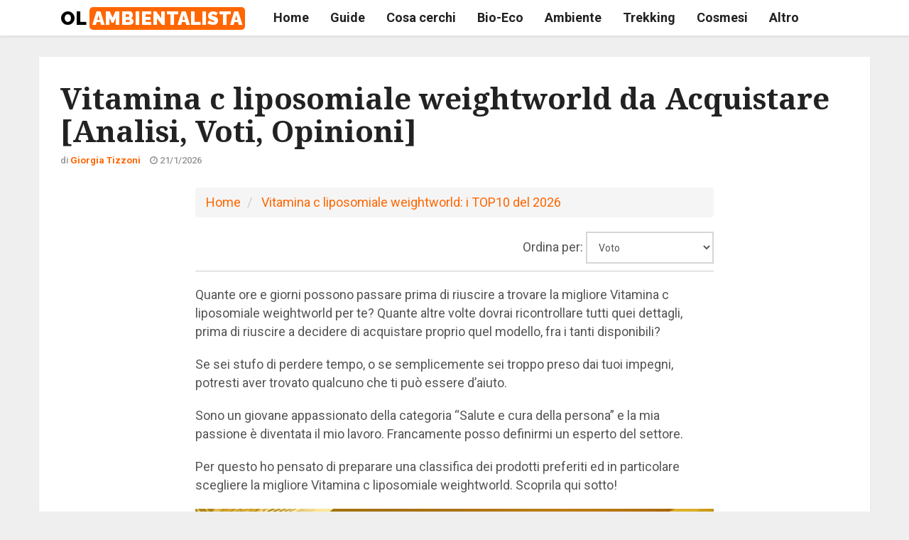

--- FILE ---
content_type: text/html; charset=utf-8
request_url: https://www.olambientalista.it/vitamina-c-liposomiale-weightworld
body_size: 111032
content:
	
	
<!doctype html>
<html>
<head>
<meta charset="utf-8">
<title>Vitamina c liposomiale weightworld: i TOP10 del 2026</title>
<meta name="description" content='Basandomi sulle recensioni del 2026, ho preparato una lista di 10 prodotti. Al primo posto, della classifica e Vitamina c liposomiale weightworld si è classificata il modello…'>
<meta name="viewport" content="width=device-width, initial-scale=1">
<link rel="canonical" href='vitamina-c-liposomiale-weightworld' />
<link rel="icon" href="https://www.olambientalista.it/favicon.ico" type="image/x-icon">
<link rel="shortcut icon" href="https://www.olambientalista.it/favicon.ico" />
<link href="https://fonts.googleapis.com/css?family=Roboto:100,300,300italic,400,400italic,500,700,700italic,900" rel="stylesheet" type="text/css">
  <link href="https://fonts.googleapis.com/css?family=Noto+Serif:400,400italic,700,700italic" rel="stylesheet" type="text/css">
  <link href="https://fonts.googleapis.com/css?family=Raleway:900" rel="stylesheet" type="text/css">

  <!-- Icon Font -->
  <link rel="stylesheet" href="plugins/font-awesome/css/font-awesome.min.css">

  <!-- Bootstrap CSS -->
  <link rel="stylesheet" href="plugins/bootstrap/css/bootstrap.min.css">

  <!-- Theme CSS -->
  <link rel="stylesheet" href="css/style.css">
<!-- Global site tag (gtag.js) - Google Analytics -->
<script async src="https://www.googletagmanager.com/gtag/js?id=G-5ZD3C3L4DX"></script>
<script>
  window.dataLayer = window.dataLayer || [];
  function gtag(){dataLayer.push(arguments);}
  gtag('js', new Date());

  gtag('config', 'G-5ZD3C3L4DX');
</script>
<script type="text/javascript">
var _iub = _iub || [];
_iub.csConfiguration = {"consentOnContinuedBrowsing":false,"whitelabel":false,"lang":"it","siteId":2287941,"cookiePolicyId":16002089, "banner":{ "acceptButtonDisplay":true,"customizeButtonDisplay":true,"position":"bottom" }};
</script>
<script type="text/javascript" src="//cdn.iubenda.com/cs/iubenda_cs.js" charset="UTF-8" async></script>
</head>
<body>
<body class="">
<div id="main" class="header-style1">
	<form method="post" action="./vitamina-c-liposomiale-weightworld?ID=6036" id="ctl00">
<div class="aspNetHidden">
<input type="hidden" name="__EVENTTARGET" id="__EVENTTARGET" value="" />
<input type="hidden" name="__EVENTARGUMENT" id="__EVENTARGUMENT" value="" />
<input type="hidden" name="__LASTFOCUS" id="__LASTFOCUS" value="" />
<input type="hidden" name="__VIEWSTATE" id="__VIEWSTATE" value="W8iFQQbA2FAQdWUD9mezNwvw6gs4CeJQ796Ew0M81QS/BPm9AtmSLUY8gnFOhEaVU1cv2yAt7lRbm0n+TKaqo59zwFvcWeGmXMlYMnitMVXhWYRnBQNvDj/xTXsRFFOCAb8iM7ts75Si3bH34bKQqD+V8VoMDfKrkF0sy+rHFujodQwnzwl8yWXVkoEEy6CkIYWWuomB/AtxaDnQgAU4JpmL+kc+kHzuC1e26C6kjAJno8OqtNqllHdQdBvuyklBjPggWRoB88XHOpINFS55hhS5grKpLwoGcHZ0UtKF/MsXM5VLhCw5CFS5Qqo7uqUA+cFfkY289XtqTzYpV1N//LbN39jo7j3gcUBoKsOcZxdhLFs5sv4lmXpBSm+5Lj7tx4/AL2takM8rvFOmmsOMBRqarPKiedEQnhUgPWksSendkJElBj72LJte4qJLAA72JBiK/K0ewoNyMuZ4WUw0oVk4IfAp/gvDeBJVRfzpLeMTBEYQ8O0hf0IOyR8svHwdY3KAdfPXONGRvHTfDFBIPBn9tb68y9DmnEUfrMgbNGrJYtn1gP5E0DgoOy7OIN8eZyl7jkpTgYogDRqKLl13bUflmNyioQYIX/UF557yg8VJFJz/C84bM3rRxc4a7dttsdlUpWm7TtWdHF8G8rIIoQtRyEvl2zjtvFGML/fRyTr613dDT34cMlOK2X7YkO3VPtVLAs++iWKEvlcvh5kk/loA2WD1IjaU5j93QPLB9+X2rF011NdLZ4U5HOuSmqwbJ4eWRSGoSdI5IaPLTtknBrvEb5IWrEl5kF4B6NrMMU29ssmfFOI9JS7ReXe6u/IG+DguEM0I1hl+UbFsN9miw0hD8/MtLtNY42B2htFoaYlMqTYhFT/Xiex8TglcAVYxvjLeImvoRsDzSao2FCwghfC69HBEHACjhq/zEMyCrYzKC9M9goduEZsEmUE7l0+UFasrnQV0r7eHpJMGpG6ltCY40EsTkxfxT+c/5L6jIPrpAfV/LtRVWAgwGiYHkqmV+o7RK2rJf3I3agl8xQTTQGfLvqanRbCbKJ3pl9ngCFQ9T+NcnZkk9bbeI6bv8D7vHapPFdNrRyLpneuCjIZtixS5z5L+5T3oJDDhQoydpk07s197gC1N4gcoKqGT6Pr4eokQ86Ul2N0bi+HEb3DNiW4/+pOFUIhm5hhlMlsOThkJI7jCIXpJszQZT2ybfqkkqV5eq5Xr3OJvpAU1pTp0Qll0sXriWJnsWlOhX8GOe+se7L7Xqs/UaMlCoF2pKj9cnoaC30RoQWDkW179s7tYlRLXjVVflL8YhUpzOvLhD+HVua0Rf82DLq9rCSNIpUXOnnDy1V9FK83zFm25MD5a2w3gqgQnEzKSQDrqYnXfwSzsgLy2tvXk+p1SBEukAuSJTBHVcPgy7gpCV9iNjaXwKEBQ8yC2F2uJggRiRdm/pvKfD5gfIZB7qGcnNeCbvPuCv1agxtts2UAGagzKdB1z8ti8Qg7cB4W/u2SlM5oPvaeCDOOsfJq3UifkF16lVK8QzlWV0U1pwkNqCdQ86AfvHDpoLjoWI+nBfG1drCNpyNUBI/tdZT+yIe0d9Cekqn9HewJpP6HaImWt7NPwhLhkgL3v3wnnlXxS5E2lCc7jHyBAz61eK+h/IbSv1UG2rK/VvTNe48D7ycdBR9exhoohy0cITcQmCwKvS3+j/xju7/nj2Gyh9kl8+W75z30Uh80RDIXhp4k+p1ntqbk8uXqx4ekyof1gB3frCR9GZe/3d7BuSgr31fXz6l6/9ljaW+rkb5/[base64]/+75dUaMHzRJufw5QpRrj+rdyaWX6Ry9zvFcPwG96vpueo1R1FmBjYgn3OBPxbfyYUEvVq+/VrkwGBh6umpXdNXS5rL0zgFRvBV49lZvsSqQzxmeOnkmoKIVN5prJp9n1Sqv3X2Jp2hOUV1ac7+9j3HuTLJ3s4MXBsJAkux5J8Q0fQAjGO1jfJQ1VorLjAg0urXeSLaH2DyQTroAd9hTbkkNRjq8OHP+RMVMTjBeTOEnQohhwaIRCZdjj4yd26N5eL+iv15r/rSCBTqoPItKJAwdN9noM7M64GeeV3hjKiu9I+ybhhHil/gmtK60+hFQ8fFB5ou1oQUQXrLSVckxx3sqZDng6lA+CZQbA/nzdcqpzh/Eqx7s5Gp06Rw2mHvgcFPligp9o4vJIOeo9Z8e4uFFqXn8CYijW9Mq3OBANeRy1hFT11T5FjuB1ejQ15BQ1aGVWSNx29mTTfSC8V7y7tM/ml+rRi1Ywc65D5fuyA3SvuVSXFG6oq0T2CPE4TzmaNlIuESENs7di1fgJ7y2zL3i7HicqgfpSyJIegEpk/r6xqhbJfCMGzCd2c2E269CipNNUrMrNC33v0yT41Yy4wTnnLY80kKrhVBT9k3UNWLV3HQSlHaR4HxoG1PMOQJk7mHfPvcd5gW/7i+iHaHmRkwy9wWTcrIJFS6u1GGr0wB6//fhSxL9DbyoEt6UJjNJ21N8XZoCjmTKENuT2KwH+F4U9+r8z/1GroeQlAU1Fde4SFAT+d9lcR+CO2+hNhHil/l2PKoTt33ZRSNSI1jbbhNO3pArjEFT+QPNLoVGYumkM+TBKjTqOYW+W2Z3qbcpS9YP7/BRlqujKpm5bqhJfRNftL1M+Y2+NE8iHIxq9IBOYVba1ykaDXO6288sD169L3qKLBy9QNMCVwUAZaI0KL03YdEbpQIbbFNsenTndwtJiTYoZfA2DFW7Xkoy3g6xxxao6uT9SAKuM5SeeXIzoQLW9ByI5SQN7KFFI/[base64]/wGpnnrqiBMisnWxWPv+w2hF5BPEM4WcMuCk1xAbOA22mhEFeybfzKARAvO9Zr1HarKNoVGWWJoNdPjfnW78wFSd+YD6cYbTfruEiaoseAg8VZXZbWv/cFYai+vOVWFEe41UEwhNW6bVGeT79E2YpD93bNoazYBofRFsR61xROLXyzqfViKDpSkgFammqppFGzHwGVq5zLqfEgln7/bgoRcI2hKnpocdYcCljGxtHWZui10Q1UGB7AR6IkV3zl+otoReb6QdSiyxksgW6lIZBi81wZxbK01HanXMs9+qWBDuGEpvW5iGLoSrMQwEiZP3Ps7uGjsbbcX8+bqr65XHsJ5nwSeA9pv55EMghBFzAPGhvqoF/EaRErGJV+pN/xX2BOr0rXWkVzfTSIlNatNs/oH2N4lIyvJ4bZEAlqVpdTFZ6eBaLmAcWrnwOOdoM7ZuiynEonNHJIoDPMDhOXxesqfbdL5XPeINmghjDQToM0s8Tl9QuYqNTSddqJ8r3RygauOmdau7z5fNLjgmQJqRLM82yoGE2okADNEYy0xh07Z0HOC7M0ui9MhO0bCKkD1BGXXVfZVO/UVU2E0IZFL8NrApVw1afHD1Q+pNqC3os9G1XFybly8ll8SF30IZcQsMwlJg/8HRar1LuHM9Sxf7TNiMQehqdgM2hziHP9+OwwP4pEC+0NVZhg/D8618AL9p8bJfeXb03unVGXc+MwGys8WqMNKYsVsUBfsMGFWAGppTr/K1nuOL8SnPSeE5OKHsrwxyxmjZul0amjNXf8JXre9+N9V815EmOD+Avj0NF9OhAmZQH1PArG+rkog+6/21RTnA5VFaMgFB9kA1STpPsbYor7yCw3+NXmgQYx95Pbh/1Kl31A6vZXAdzaAQ4B+wvAac/LRMeo/u5Sb+jlEaEbdG/N6RrOdyJfq9PPkxK+JEG88OAyIpEzd18FyySG1rXRy9P1LRotSSiFj1v9tPlF7vPgGB0g1Dlvtj5gyvsJcnWMIwAlCLZh27HyknQKfUV86q81eG4Uf6eYNUZbUXHHQrR81HSm9akp3zjP+oyUNbGuc/MydPtbu+IJThmPLioDLnsVEIgU0oSeF67OJuDiSMw33mg9VTcIKfZddg4BMnup2xrtvC7q5T+gui8rXhdvV7bA2LQBx1mo5F/rOrajKs15h7Vvs2g0kZgJ7xmXb2I/gTFvzP+WFfLzd21t/F4DIPry6IFndPiUDg72+MKHAl5AONAcMATDvvmiiywGD6oDYno2LdXl5k2HznFBdzRU/KueIH0RrMPQD+6ynMpv23gXq1pYRfqUrviG+FC+Eyy3BWjddy7MqyKvleZSY2X5Cn744UGqbcMYVEb8Y+vGHKQOW7IC6Ri9a2UE5111NROJKeEGu1B8R7/yU+d+bPpcwlSvfWhrC6oZA4z3A2siGq+1anTUmz9f5o7cJRFha5pGIUPmqDLdOdvZ4mfZUncruI/9L7+p8pyfO6aDzDUJZTcPyWWydwoOS13xmMRocKhcH1Tpii4c5+iwxQyUpfD1bqltPFND8ktgf1VXFWfIVj1Q/AocVR4JiLJuof7o3TaRy+nnA58K3qH2AuDxBOoDhajDbUKkqS3zpPX3WnuClS7TaA5PxOrNzTLmyHWx+m9fYL5nnV5LnufYmaeZGMfk3OXjWCaGDxIbRvH4py6JKxcG6q93vxGPrkT6bqFB4t/1TiiU84AnsHaHE0Kkv/NXs0L4Jj1bNSj4940FhQiL18d8nwGWGZKaumKClT+Ly4OmK9wjx8VzJ+Zt6OUrD+daczTMaEFFiUPgmuThkRREexaJnXkmJoTQ3C2S0TTM47I/K7WdB0rz/zFHe3JN7RNPHYe5dGIpi01DxCvGqEk2PzrC5X0OAaVKMNWF1eHAwJ1917GbokCEQfUAcKVkca3YFO8o87JVICfZNpLO843wTpQmQYIjX2aWCrovyUmF72NtIFXQetYn26hGrHUU6QsundrO2/0OGZIyf4ehU7WbmCmx9f6MNKANXqIjNrqRGmDWr7CPDwZtIgWA19GY5Kb8Klrq0MWrndiAjgjUdh/VOM8HoJMoizpvN4QMmaaztbLcoBlgya8sl8L/OVW6OoU/[base64]/2LeSNs2sNMP2dY4ocX2T5mpySf4GEEhNttfTl1YThjMu5IwVyi+LiK4QtJMZ4VdQPL2sKKpQ+fBZRfPLMFB6F/gKk05gCpPj0fba5A2/[base64]/B27G/Cf6zGIBVVpoRGNUS+pSNmeX0/+21mToYslE9uHHz/TGxYmXq/zCh66F67zVMSquarulS0/OS6eTQz9qDLznbNIzyHSPjLfyUot7OSEBNFb8BJnudR+IH0zrhUIA6NPAKWwekvxoT//kWHjozpV9hN0WlSit1kQx2K2nD4WrmaKw+P4beKAcQmN2T1m+DUaodHD/1PXEVrizGb6VRBjmULmKfNIFmzsmsOTJe/2wf9PYuD0mmTVTmHhDcW/w29HkLgIs/HVBcRtzxPqKQfnRlVx0HTremHfGkOdHAGYEmGL5hrJTKzt7UUWeMemPkoyFNr6lTKS2iWFATmi/u/myrwYACP8J1SY6bd2KgOudGnNtybNqF6b9cHRbGMgNJGAUQmhprk188qaZFpg7SylMEgjcxJPmbXFVc5nHHYxDHRAwLvuWQXp1iBVV5DL67/x8DfuEutNphnFGL0bG+C70Qj3xABJbe/tLZz2TpiHOzDmBRZiApxDXm14k3TfnfYtRybdKC4POOf1MRwqW3XiyFtxcmNeYMvbnrleIivWwkN/8v4a4SA0qLviXxeItRg+4izQLiCewA40uny3rQT15UBVBfmDcEhrl33l0QSdffEAZX6itIWdHcCqsiVuEK2eNAmRL6qS35/O6pGjHHLBhOyYArktUxGPRTFdgystKYl0k4+AQY7icRUxrm4M+jBn+EtiggKWib7GXVGnjZoBymnhwpex5+cS6i908Ur0kpp6W3XgTy6oMfnF2VRzxf4yUbnMRxosXq6s5He+Q3BaTGD7n6n3QV1cvrMJkDlgWyLYoI0td1pHH7Pp2pjC2L3FXroPhGo2KhD8Wo/AHnvm2xh+7I/uMwEcW7zWeitHs7/Ybt/n2FRarHPPgvcxGTjWgeIIVwP0OzsO5l1iIn901wrt1AHycIKpB29yMd2kndzrD89oQn8LPv138VCAbtX/dEbVWsdAsOY8fXP6KSBoM2YV11EFz262GtK6dlth+De43JTxLDexxNwPJvbWC0j3ygMazXJJcC/g2ZzcgCi5HhtnsMeyfvf3f+ToMnxTjaIjCroFZjwkXQ0X8UQCHd+6V0MbA9g/gBrkThrOxNXV2shEHGd5DyY+9qT5W0GIG0P1WZghSpV/FzGq8xQooAu1kPoXpt7p3WNzgviDxb77EA+ftoq2LQvalEBWHAe71Fc8p7iusPZdhiZi32XAwGbC8iQNuhjTw1d9QXNo+a5G59q+0eJmeG9t95Fty03xisTjR3W8ot1A3elheVxPt9ZfSII/LhmzRc2K87kF/Fk2k1HNPJ2NqzmKf4O/6FD9HLE8imAZ0mmeDQpjMYxfQP7D9fBLqkevtzmEXFJGDKEKdZMQac9ajNU/bW8dm58FR0Qu09jcJ2Dip2gRe0FTgCrT6ErA+TJTgHNmQq6jvcaIfeBGraw90Zy0oHIYnqr2aZLzHZpwVadEO37vuZT3TQRmRnMWmTYb6cgJOubZc4p24klKnqjpLngA4wfi8/FesZjRCa9gY0mLLxKUDvwSSVw40omvQ+YP6dhyv3Sq79DIHAD6sf3oprobBIYJrsgXj6B6+GQQqDiqxLkaPLQ+cObJrwTg7Jk+8Z1oyjlg9zi+ngOVhMzATK0NW10HkqsaLoTDbXXHgsEOf8u7aG75Y8mLQqJnRozCjJ4AtRtv7juE4wqrpWba/OPL5i+aRj6JdcYbNWaAviwGB0FP3wzlasRqx9d++PiR9zIvL0+bO1uL6xF1IfEYDNkUWPIxtjW6XcM6pYOWOBFY0OY1tTWFYoQKUWSBQYK7gsemoDoMmtHhGzLUyi2i1ad0gJf7LQJIfJROdjAd4OxU/gGjhF79N+sK+YRcZr3UnYcr+BFYTrxArO1/uaA65lOe2gAXzsUuYtl7yINKXvic6PWiFkI8n5bkuIGBFc/wnFNub4dNwJGfSgsJHxa4U6lYbwqWFWgaUp+7ad3QiI/bPl+2+fv8OrUi1uCesCcMpgUbJwFR35rnU1HHV7b734zgfNw+VewdWN/lK2PMOV5JyNwPf3PhvZhbfDS9Z3dqrI8myw/XuHj672RRchVTjl1nEf4s2hsSjfBxscnxmu+dxfZOZkJOLa6N1bw20Nyb030KFjwqhUzqB6Df03KatZpJXYXLf31SFb1ZJa1cxEqwvTnOyQkPL2R2FpqCaRG+TUH6jK3Le+j4ziWYHUX20yGJNChpY5dvVYKt8YDoEz1n7hL3ANVOr8INpGej10K64aQMg/9Y4bFeibiuo9E6rSFnS8DokzSAEENcbP1gCnTP0b3IMF7C5Lj33cRwkW8Z+GuO3lal6AKCxZ8rCSEY5jCanVLicFlLvDWUgVUpGdZHI4WrjLC+JWcyqlK234uM4DIA4fMPC1XHMhjzevlHD5qdzGOgeuWp3Y+h7U6VtqV9cVrDlDcaCs1cJ8IZ+qV2TjqBR/1rkgHX5utfmj25afmUOKbJsnLOCyOBGZZt+0hF6KRfCpzqxCFShc/6RZAg1A7WZKUDrZyksBshHJscuREaKYV7L8cYJM7/MfFF2ELvpzkVxSOre81IHWPnAplTyXYnwJuiuYZzTdCcKIq9Ze+8ZjKUPPZkkqr6lF/MAjV43Lk04XXw8BYjKw38rmia6EVxO2vq0KzZVO3ep47JxlPR4pJ6GQ3sGmcgIauDMkz+zsWuMniR2fOnnx2Kl9L6+P/OgJ5YIbcF7Kh1hJybcrf9Qykic4RPlcmlNDbPQU1/WiW+C7gqh0vQugTX8ji2ydPaiT3PfgbZ9BOkyxObxZQ3yXLITgeuIB5zjwfLQHaoYvlGpaTXkTmLdTgix4cA1CmeI/oG1ihFpdFX9C2cKrFUluK/KdBVz0BR6m0dkj/wjITcezs+IDvg1S+3kgfAbc1aubG8bXAjkWydbNuEyLb+LXfebodox+ueSUDxjqdgWDLRf98NCZCfQlziDIY1SnWRluMIxpnC4FhQX6OiNyhJ8rg7L3+pnikrFao9tShviG55Wp77un4BpGcng42uQumKDpa5da/Bmo0GitryEuq31qoI3oZ8kr2Ohb+pdjDcPoFd/[base64]/oUjhajxeMSZqxoneYJ0TVv/[base64]/kO8R6iVlgtaMBtnwkfCmlOYDT2Ht6XBlBtYvh2IQJQCd3hP4wipGCfNmK1T8QeppbLCzqKAkw6ooCSR5gWuKNa+oWJwbEK2MHBr0aS72Sd2Y2ulzZdJD5J0g4ByGo9Jd2z4zq1/NuKoCw2MXc39RXtKQhDRhAWXAAVDwHEFL+vgAZcSFvozuYiFX0MgC8pgO+17jThqC4Q3KkuS9sId/HcHch3qAoW17c3fHjQvV7EIxUW1ZxgealL4TqApolJXlWnsgwcHBLxS1mi/JqRncSyxiJl+Jn5JlL4SQ1G/5e+A5K8YmH2pKYE+qMQ36TtV2FKEAk1x5wDmI+ebKIcXVhVSBdBzeXvEbCCmt0pjyqojk4qUDCIk289StgkRNq7YJVKkglon0aKT0felYEBXD1tatA2v3RVdLaeuG6nKP+HfQfZHmJeyQIQgnN/lEWfJO0u0kSDl1pDcTQdK+A/ut7CBLLiGvCK4aCohHq2StfaByXkyYazafNkcC8BfJMpZGvkD9PSiCfNGU+JBscad+bg+IkshZ2U3i2aM0r63059vCMvL/yCA3hUzRaaAcPA+AKBRSw3HDW0ksV9ym9v/yq1KjEpu0DIqbpKTcRQ/yr7hjmu7mYUJ7ZGdx+vq6pW1CL8DRuYnRhqpjS8lgCaxGCpVLGJVOpelxtHuKMjO1I+agikSNh1IrCVTllbmvwPjrnFrHXj5wajHUWjJk/6VX4uMlgE5IZzjf6yXMeM3SbZeBIS0cg/KXAFsscTdNfL2CBdtwM0B1+9axDi/8wgCyl4ZVXRBf8gkvT4f+kFGl5A5N3M3shNtyxVddPf/zvp1rW6tDP39Zi/mEczr6+hH62bEHzgiG1wT7Es3ifEFj+dPYZteycK26UHz660ELwcP7sScxE5sCwopadTReplHhgYmz3p/uGrdsp45fM3nKH5dqMr2iopHjI2PWN1syVRxCY5R9IftVgz1YK4Md7iyVqQMEsvNMaB8tjhymcfyiBrqvGQ4opFE4IRFyas6BXfkHIVnBOWWynKlg9iD6HPAZAciwFmxV/Y2b6naFfjQDDwVY2Kybtgq66ITZVrDifUypCdeqno0iOT8XekP2m7tjTuqX5saZ52XgaMWL8E4ayLZlgwRZHB90Zv1aEAL1IvZ6W415FcMnsPXjvQmrM9HxR5Epfk0kPBiVzuaRhNc3LyQzDzPJAyhaZlM86nk40LmI/meSoch44JkUPdWCeYNpolK7cLMAYEYOWchqCrqGm9A7o9F4bTekL0TvaGMl5rIahAv/mbzaKamRcLg0AE92iFMG/2upaluPBzZW6aIcEDI3NEb6xYAxuzdcwfxFV6p6jaSOknTaWlAVramPalhvmXFug3BZEs8W6Y8Rxq3rtj1oNc4qlkA1fiKiBk5/XMByqtKENrP5YM+VhJtjkbZnyhhi/iLKqQH1/Nt/uJ32jGecUeJCLjCg/QLJQwYGrKUkMrtBlOMxNEjms+uy1WBIjLIi9sc5+0gZwAysp3GUYlZSrU9V+5zTxWaiww+SSumbA44spuGBxnhbupMzQgRSrar2ARsYBRdxQDHxldqNcb4ERVWW8AdrW47hgZXfT06QgQrnzWRI3GPZFwhp7LWVuUY2SITeXOTf+0hBgLDYSh/oJNmBwbb3+nUSY3P0gd5Yvnnu1nGCLe6Y0C7WCgCLXHsmBqUxwrMVqJpmvxs4+nbRXP/PvdG8eNJe997t9QoxWhaYQAeC5iDQFErmH+PfD8kzEFZpJnm3oelafD8WXqPRu1s2xogz2H/wolTy8QAm6c7yXbVZtout8UU+zlBzeuuS71fZNJ9lQpytGwpzQyUGeDBcmAP+GJeZ7jR8K8bQRtk9rUMFrSj3o0vkomgaJAcBfU6VUiCkUb+IxLm0wrpom7Oub/us5auIyPA2BVi+hkBSLuppDiGtEIx/9p+592M/7040GSYZ5If8bmj2PrVbC2dxKdbG6doHi4oAIJE8SvRSuo3fUx1M0d2vlq5TFVKO+lDFGPxTq3VtJ17IbVAhLJ4mL4QJID/KRmV8aLogNnpjJzGcm0ksN3T6tysnJiSTxX+auCHIbujjAxgckiR/yciLpIhExKn2y7uBifh0QEXSPpEh624X8GPBpZNBJ21ZZJoq/uqEqm/QJejDf5INxaW2psO0ztpKhabUIanSigACWr/QYG06gE0YiXd3psWT1BZYV5Olgwj+vARVD2dizy4Mqo2sMOAFPsfwF2hpZ72Cbc8b8bDXYVE+I+s4UGRJJHHZiuyehmPvGcClxxbCXPdu6iyDWHyF7DH6Qhpa83+4PA5b4PsY9FmsFB+iUboStDZPGoKJTdIZnkwEt7BxSYaOnG3J7bJmgPfFF8R7RWtuh+/2aiZQv86dMFpe6fbSKCDSbLY0AFCPFX9dv9J8RSXoHyzGF4Vxr8k39A0w17a9QiSBQq6W5TW7Ago9UZhBXgy9Ya6UXhWI5n3MOGbpq0ad0PfdrBDgLKPi8iCZZ6LdLp7+z7uRH+Wezs/Fmu2D0fufDgqd3gBdQKBaYeKuNccH36e8Tk4MJX/K2ZaMauANQSdZULVqym+RKwj4DrdttZxkw6zL6PJrpEGa1nUko2G22b/aF/fmTw7rTEV5Y3A5BNkX4QUhtSAs5O3cQsqyIBWcqOGMqvmPTFi7uP5q4ItzwKeClPmOrbPF1FTjRxijOohSoaBwltsHvH7r23DnSjRuW1s7sSX04LKro0Q6Iz3HLILbbUA5SuEiQM2+7LbQRnNC4UqoiqMiLvNKMyCehbA73UjCTQdE6N8B9hLPriV/YuVMgJm1Oew4WM2yfuUQKyk/[base64]/R8CHB5FuQGBptZ06S0ht3rWMph35jYjvSrV+OfdDTuf5aBglNJigiv8XPfxy8Ok91tM7Q8q4KQFBQUSebGjySqDuEEChrj0O6NxdL7ukyBcSIxxg3GlZZbDZ67GQGC/yVNbvNMeDSLXaPvQZVXPyR8TGN65TSBKfqLHW6g/9WZT4C/4u5Fpk5MDDwREPm8JlPs3al7ugfN61RqtgScbwJNNVk/V4EIHGtSTIWnTvf4HC2xNRwlcS6Eb9mMid4gdFUt6tVD1iCraBei1CHViwj16kt1I39welHCoYBKvjRfFOAKCmYT+7PI9BB4l8VD49V159ukkefy/qT+E5FswsFxNKv/OIOPLoeF5UWxXMyEv2bKu/NiR37orwrz3VvpDqshK22sQy2ZFLuvxqT07xQdIq3IvRMsVF2Xah1Paf83G0w7aJB8DOq6cBiBXNxRYClOT0PMeKBAcsno50eTDZVt68jCSck+hR+gIIBAtwHmZsCncWJGsyn+qzNxKijASV9MJhYBpX82jy6fcNNPDbEBOAi24+Yu5ctThpyONLRyZHzTnF36DbR2/FxU4L4GUaIRNHE28YZ3MKTsWr3Qwc80GxbORm4Bh0RsabEta8Rkzg0nt5yjOsHbeTMNNtpp/VBhFMigLUqqYTWa9637fanwGurVi1Bj06jcKcpoEUZtrAoy0hiDOf+gFVJ6EmbPApFV8+b/KeGZqjZ93+qMx5dctd7Vm1hhO35YtM78F8kgaX+vM/[base64]/0y1nl391m1XJcoIndiN7pxtwdkqTwUNnuNTdrKsKHbJkqrR/VVCxp+aliBTnfkgv/[base64]/W3bh8uq7iVa/Ebw2Mm5Fgr/P/Xk96IXQQjnmyY3lRNZFSK+LFVYvPpTog9Z+6LLMvNJYBwhw3AdkgBLJaCnlw7+ikdXf2K430WMTeZiItZG2WDdult7rEHqD2W5wv9UlUAR/fcJrjIOEBfanME/MToUJ1wdZp2A/XtSFM73+6sl9JX5aoSrF57/vddGFNO1Ka3lNz9hi6joOwejVhS3qqE0Pn1I61bBg7VneWXyB2JEs4Sfp8GhOwG6PDnrhHntEldSO8cX2/YBJKUfL8m+jrKdoF6KPeayG40qD9QxdaDG1thdLkpha+JcQUfJIy/iIrXmJonRhIKJOiYEvrxNBoQCJXmpFP9OHGHtPEPMogG0IxWOuZvDFeP5xSpsjN9+Il0m9u1YWtGAazGcWZnTsc1jD27x2FWQg2YqHW+R4OSbUB/Zfq/RdIhBkOuTENy5rPg+NI7qelCUPxIKiyC/sX5UKl23POZ9hwkD9mzpHTQQ3rDnTzAwvnnHMNAHADQq0//eXZgkCDkiB+yP0yrN9aMGhtaEPV0pJFAohDCIgd7d0gxhFfFvRlncANwbez0jvAFpxBnNxE2T9U08oJJhEvCrqI2e9F93jJYQVm2dsIqP02CZ4Bbzs+ghvfcsJUwGY80eKVgWNF2/Bvf+6nCGIP4ApKZXk7X2Bz25CGhns1KbYwMfrmXy5fpotaAd73tVRU/YVLdwBaZXXCubN71GfFeHvJSAvAdO/VjhMEF0SSZ1hQZ6Vekj3UGYN7WDuhoCBcGFiMkZgzU2Z+TK7EOtr8ImpoVsbiqzBSr5q1/kUE2Uw18Dvr1/GiqRr9s6REhzGGjyDPDWxl6CoRtj07SzJiNqdE5DG0s9XrPl1CYhN0L0xhiA3psQmoUdMGwsFTFm2NV571D51It1JedznEfV04B67huSiMTeiTPrm+D2b4wHQ5+t5qfC+AHzljsQQS5+7RxtPG/4RziENRp2/[base64]/MoeNrk+bL+9G2U0RHSCxdVLi5yauqziQ6ahElOrI/+W5uXc9hiF5fr5UZyh7auXQGbCAAH+RWwLB2DuO1/joCyHKmgL6z+Wrx0KAX8hcDMgvmnoeVyTx/uOa05KEECN+oJm94VH2+eccCWvaLcT7+C1UEN8xUaSI6WSObhg0p/04IrcoXbabb/[base64]/Z0ZJVsyvJ5OSuzGbME5uwrUsawmLN9PjL5A77HSerRk8fovOg+hTw5IpAuavq49Q9QUe8QeU6VjWWtGISXFk1wCt/a41z2uUF1MXTiqY4zlczV16hZpFNVmc8QjtFXBsVP9p6bTbstU4q6IzJoTRfDLVg5Im6d66J3fzC0vIHc8D4xKbq6BsSFs04023hAOCUdBzVLPsTSbUKmzk4EHDNIRffWTqZZt/tdPklA0tMTLO6O2xy5aBHZ9XTv/givaQ2ADsMfPSlIYvERXhVvKMq3aMZU6U1H0459YJFRoT3V+HdHUU+NZy7Ktv8m71Xip8IdAt8Xhz2ChmZ49u1V56wEiBUT3Rg700+/35Fzm9ZqCGHz3iAGS9jHA94Vglyc9NK19nurk6c5wlWAJ0V2jmGpO20R51arTJ9pBM9XQzPEmo14fTY4IGf8JnCSA0e/nirPeFwb3dyWFsuGnPWx2hmuVDZpGvPAZRXq/TaZjD0UKhAAIqW/fqQymiKrmxwup9+6A+755j/KfK18Jt85mZkKsL8Kw8WAJa2NVIeMHDk34dJENBILsjq9/3QiIFhyyQmpXdHQxUJiyovLKVII4uAfmabSXF9B2q+d5XhVkmJWMjrYZseZhfyo6Vowv2f3uPj9kPOqPAJHbqufYplYfdFqMTqtcMvvwmjejNbumToV+87iyvHc9MbvXWiD4ESdPLSjThRVOXrNeJkV3P2DHUe9R6N37eh42IqAYwJmdPTqAUB5XpeySE4xnVypAo/N8jMX76AIKuwEbvyU/x9Gr4Xw9shvUwo4gvdqI2cQcxojrWbmngt5kgiM+YqFLha/8ZrdVSK5K4A0wa8h76DkMHmGV/X43Oqu+N1V/TWD+Hf++uQG0k8XopCQo9yNCTQ0mQv0Cqf/YFr5z1wkG2XKGqQVG1Yn0bGM5ZkuSDaWOIjQJmXCbo7y8shN5eShzUQBhZgb8DXfd6GZa/xR9/QjPOS2QrfLv19Bzw53YcCG1sHPD7BY0aRZfl9ze1M137huwwUfjA8JXyWK565UmaFCBw+x4SzfSX8zT2IsYbs/2h+BqVAGmQ2sUW+ghB8GWbphySdzbalqNrb/niEKH14ACinQ3X7viRCnRlCd6qgxA8sRBv+9UEB0oBln/7xHqZVaNvhQLLPpxOSt/mGWk9sTpmDLnTJu1ANvRkAFKJ14SN9f/jJFRt1UnEWyaAUXMLwSUrQgwxXg6RgmjPdeMxluGxx9toXt434iUQwloJ9ZGizAZE8dGtSWc6cUsgRgBbizj4ciEZtPR3OBC874NgbJs9CnoxOSpN3nZ/r1vJeIZlbxCnTTUd3kXgZPUaTyTHfP3HzBBzKohYCFh0/2E72Wu2YONkBNgYLZE3whR4JcSekr0MuyOgeyFIiQ9d94+edKmWuCHlXUXrT2IRowqxcNCsfeJ5eMxHNPJupHzJW/Bq9TJv12RnQpkCi1yosCEHcQfipc6gtOTz0gcmMt8h2R4kzLcfZeEN5ZWjNsTE5M8giS0AyVf4nO+n2e3w/JKRBMtwpjgx3nUyTxTAbis4hDi4cODdRCzaVBNbg5ngceoiD93vP0aWB/XTrMA00E/p9Rxj8w9vg1FaUAJcZ8HTgAC3bD4jj8lufVchyqqi7nikXjn/sH13jlcD54TCSCEnHtYcuGl8fZuHCXNvgK2xyUkc7hHjdQ77Gu7ZGyz7nRy0FwXD6W1cqy3F3zduRNvnLTNx0OCed3xmaS4jIv4m30uaIBWsS8J+UhWvaKyXBvdQ/yhcMlKm93bt00b4zPIb7pZ8RhywHfhhGO4rjpNflB81M1A0Qw+ZUfkcLxFZv3uuX6yW8RqF0/2jNhAnL97UTF5gdPjqGtVgOHtepOSTjI4WDjsXgmEGOVQoSZk6GvmRo+G3nwAWrE/r0vzFwz87UL9NgcRwDo3N1q02/OsjiNIwz41xoN5+AIX+RNTbbk64WpsNoY9MIs6lLJAa6C7IKpqB8308JHqiYNxRVhhem0+9fDiXUjOd6Y2yMnjfTqSnUubQTc6vmHXaQoKsQqxkKL0g+iFYCEV7Vg5GUN3+BO2LwFO7jAtoVJ9F6fspGYtlLTSY16Pa/[base64]/NGh7U8kzqKhgaoQxpXVkeMxn+appBt5W28JSuIhMRL39U5/rc0omTkp4tA4PDetkllBiwceP+upHBINeN3WUXkCi7fjKVLXgo0meDVwSf1XwdZBj2vU4K3KroFMmPPYDWZxFE2Arrn8Za57Hsc1JiW6mdrxNU0UwO2wlWPifsK6NPoCikrs4tchS0OHmK1i56ls/Ky8Wp7JvSNsB9JEYyKcpWkHm+mYLPO2PdD+q4GD0xhEgNjI5W4RhxWMAt36kn+rW/[base64]/lHAQ/+kCxNPqa4bsdaTUY6yuooDkDaow4fd9vizLEJFI413TpjdHbB9Bk+bCBZNI1NBgS02Hoi4c0j8ypG90CrObZNL+Xkbkn+SNSDt5u+xc2Yeftu+Hgt9Kj5GMAxxMkTxSvl5+kz06BiBuM7kUm6qwa4c2/n0iLe1UgC8wpz42lzgwlC0z9RXcN1vXftcpgwxEiWMHnjhGBXOnVN4U3BrfkAp9QW28dV4BxZA8Wu8OpLV+JpXrwYeRiCEU/BFd9rrlfQcpDXk1bCD4ffCzKxKfLJ++T3DoZ8GdP8aw/+U0whTlaoYxI7X3s3G0r6qZ8VW8rzKwDNHL92wIdhI6e7TZaVYoiBksdsp3WA1/j4hIqWdCEhtTMPQai1imYZ0b5Tv7I4J8ODhwl7VrX0wwBGESJApNVTN0RTDvVcFGieDDvSx9LdPeoXcS8Ysb8A0Lw9jN1jRY3m1LqJjS6KKc7/ZXGqt13qQpi3YQnjcF8fP9GJ/[base64]/W0LZT9WD8MJi8Uofv6kVaQNPbLxw73xgtyJg6zR2dFNtkX3T+1S1wVB6JOSSDxg/SJT+wTyd9vUEsVVNsdXPwVIspV+tx531XYlXC9sFt4GjIRte9xvPbrfdGzIXGvCE+cNJMnsGuocz7n3ym4gEJansuQgp2VyZjLEqxj8JF62w+z6MncQfRVFx5sauijqdg60SdVjyC83whQ1cmupFQYNbNyrgBpjCDQ1U4QcnQTeV0RNnLY+9Erdfksk04c/mABbXVgy5Odm2xtbjr/drYWJX0x2ONk68rbztCE1IMY7+ONnAhM+hJR4OcuF9x5ltGrKIDwo13gJw/vZYwEyYXpzRJCmUEYOmHGq8XVKylZzfgX9W+6NEuM3gVHJf9MPVyg90eLpX7fv+uRpCFHPyJpyvcIqriN3Mp1Fa6dQHoIJMHQRkH84VsBJK0mNil56yUmIn3/05CCDbQGxp5j3nINsJVM7H28W5Ia2yHO2JGa25GfExN39Nbtg8VTTW0mlTI6rBQYVPw4n2GBehnnMXpEmuzUzvPzmuB+ScCugxjyL8vZsEMazRwE09ZKy9cAltoFRDBl0xSVN6izJNQc6QibwB7ABSI+HhPeA7wxXQ/+RWTzB2DyV5TAmeO1A7i0743KlqD8LZhbHv+OLXM6fAmRBLItsFs4hvPqmrFn6JNBucU+Dbo9cFbXSKHpe2XthYh4Pra0I9AT3aD49SF8LUltZv9kEkn5eWbunXLGi6Mbcz+1F9rhyuYILSsWJYOIq6k3s1cY/QOv1TVSSlymW4518g6anBCRVldAzkv92yucOk0ZAE8JSwr1ixHyrm9o86Ij9WAykVNFNb7xn0TmO32r8U3PNvb5eFsoXyfPpdVcFThNtd6rUoMUUw+GRJvdjLP/DolLnX41hKNGcczLNgwRkkB25VjlYR9buJotPoJW3qKcc20HnlB17Nv7wmmzB7YqwgMdR+ec5fLNxMj6uyH7S+sLQvqzTnvZLjudYsyLTXV0GPa6Ol3xe7gmHbNmUPfA8/J0POQKK227IW41ZcPOWXBzSNPa94nPBHML+x56o/o8H/nWoIYOncm3vw1KH3f1FgvPz7mHTbJ4d7wveOCTr+A28583t0nj4XkGHXNZ8yN1rTHZEL/TxqRaR0l0cj4Xd0tYoKpMENEspP4f6lV+otM9qfL+WwSWl1WPbn1LITIVd9T2Y4Uu7Z8aEJASh2gj6awjN8f5tFi7nGa/9q1yfe60+G0E3cI3jRaaFuqxUQoyl85u4Qo1BC+mMEalf9Tj3+8EMzLff34Sv3xeLooWyPjZ20/Qai227F6mR3xNqL34q1C23iXov7f9BozvVCLk1SMw/GZR+hvjJmOQbZTN6ICmWhqssSldlE7CoytKE4mk18dgpmsqm2Fp2vpXsCYEb+NdGXX3XVipeUtkheFrdP+23RW31/P3Xzd4T4ZczcSFynjT97AZZKVm6+GkAFoyB4tqgyhOBL4okjtRGz4yslz551z2YwIWcLnTB/SXRaahjgvnOglO5rednNNzdx82lvbdgQyWMxv3B+8x41B62H847lmcMt4m+PzBfWGl5UhXPRwBnSyXthOtzgkeEYAA8b4887qeLDU7jnxBNiL6bkvE4KLDEBU0hwaDeqjmMqhnpmuKuWS0U5vrtGVoo+qRZD73yes+K+pnbhPBF0HD3GZkuqDSIkprQVZhSV99/uicX8b4vDknfOUCM/zoxvkuFP7UuOqxVyDAh64wR7d3PYnjpHirzHHtam8d3yJWvHVclevqmW09crwQU51eny2yC2zHNqedwoklUyDNlaoOQDt0ar6czWZOQtE+Am5KzXyanIONf8IuhvHMFgnSXiZVoYsCWm2cR0/7qhb0SmgLb794ohMimLubMwQxHgEpC/BVl/1zCfdtYM+AP3ac/[base64]/vOsw+aV4HIPIK94TdhAUwxflSzUot/DauwstVMjALNrloQqBqEC+hbjhoRhwQQBKhCfPlYGeYdfunbFKWZjU8cRxs0zlVOsv07RMYce/h99UNcCz/kJZblAAuG4gB1Oe1eoJsDdhOTgbVH/BdCWRJqjCUqXI5KM6NBwWkS/ZRQV6EtzflDfT6iNO9Ba6xp5jGROdIS47gVy4WRn5yWCu1RIH0Nc4FK0mDPTkdJAspsEOmLuDqX9URGzKdIiyMbm1evIxtdd2KX9V37R8uw4XIE3IJ0gutaRe/mGCQvjBZnEM4XHeCi5W7L9u1Z+ixoFRI5Wt09HnszMfET8YnzSN83E/4F2vy1nQBgLv2z08bgRd8ZlbRjn+uYAXsVZ3WQDbJGzFGEQhIFpNXNvQy2i2fRqT61ca6goHwJxpeTK2hAtvi8Urb+PmslYtxh8jKFKuO8wjEQ1LindVgBJkbsXA4ZiNDC9ksItbZOtgAR7+tXIcmL1F2esSxUqZJstK3iH5J2nUN331/I96qfZkOHqO3/cZAdBShebQb9HwvEtNJtj0lC03xKrUsvSVfsil7L/FWn5iJEobgerdFA9BB6OV+BoB/DY3L9NHnAr8n97fr0YP/[base64]/lqDaxS/6ii9J7gc1phWZu3/p1YYJIEn9FwEotUjbXPsGXHa6pgFlKGM2HwTx/9OIpDb4oZEq4sKcyxTGGUcNBgYMOmCdK8WnO0Us9Iz7ZVZpvMqpyhUiLkQY4bJFLalrJT5jCw0/s0em3qLRc5Voq3uymuWUZjML+VAf2XLylP5f+X2uLR96UMNm4V0rodW0xirf4Advm9ccn/jC/D+9sDp5DYpXBde0h50wrp8UpsjZjKDeljB9H9bNgDKLo5msNK4Y9iwe3S7DVPh+JnN7IYmezjgGxnP1JkKX5YtzwrGmmSVJjz3MHtThhM4CuVYAP9D8sf3bWce9nmHjXGbXgBKl4QZ6+tlaFKm5GyI4C2K0fRCA6pREZBfD132dagVNAdjb+2KwaN/bwbMmnvWa6YNLJf25g1ErY15n93L1jjSI32Ulti1J2X+23vkxBKJYO5PNoiAj7K98dmronHRTQWj2b7ciwXtAVgev3eMwrhdTBsmMZ7aEvszWeDbVv4gIQkWtQj1RxqVOe6cHX2gOIB/9CjzR3jQgtdD79kSoM49iZ1FkzZK2uHM4hMdZSNQYgvMnjhnAr/TmORXh1StbZBiXbWZyhe0jDVCR1jN4w2dZsDi87gePPvvlqLJDizwAyunA9Op2gIjxwdLHhwCW8UniOJFOpGAceu/5rpxdtnV2xn7NTZio0qVOaxwm/i9a3sfRZ0YsaafLUNjICRv284xak6qse7SIbPM334sKZoVuJpjY21Be+b2x1/TlvzAkwLU4WOgF4XT5QfNcYvHqnI5o3jIZhl+AMGwtyCB9SVZpO73L0rdF9/PZed5ZlBNm1e1CP1UrTfKTlOqF9cknzCSPc8IQ9Itnt+WHMCLEyFkymRTZgTLKSbqAhzyv4JGNre2aCPE3dtqYk+oQXchRUUZegwPfn9qngBfZuUOk9mYgYy80L/XrxQQtxOYnNC6doboGvO4Skp7NkW9q0NhYpnnpOExGxKg5nouGB53DS335zZ1QNdsyia30xV/00xlX/aLJ+GDSJQ3hIddlp3/+4v6ZAm5qVrGqOdL+OSxiGRyUB6EKgUrG3mlhIVrxZnhqKfLGgvBZcvDcNDy7RY/Jp0RnIhExM+xUpEhgwAkL//WkOk2K/cPtq7eM3SG1QoX6bMUI42oO/T4rFV8z1as2L5nHplVcHK04LPAEh1UL8lfeCYKrn3QNmJG57/3ynx3CSoqmf6OGG+t2vEvuNrehh5irtDbRo2AELDX29W9xKNIlIx7j6Ysg0fd66xrsGAI8TyFpoKWLO/F/7AFWwBVVh1+/SMGod2yN3yrJFVpQRZZVPDUzYqN0YFN4JACuPHI81fNa7zHTH4aFeRGcKy3o6cPag8I1UUr54sFg3ZkEjYlm6iM7qRd5dKga20EVx5oNyBeNRDi0Zyaf3V8jI5/ZcoklFwCDo9Xe9potJHzE+79ipKjAMDmPlhBHO914wfTfL0Ygw7DvWYAUMqwWGaTxbp6sBHzj06g+aDyZm3qu9qbLsjy2h3XUMlgkxMhBMoAj9R44ZZWXBK2/zZ1dSoAafpjaxnQ/csIKQLotqa2xpDtD33ctowcfK7ybIxnnEuyo2ml2rqK5lFXTG6cnNBS8otveAL/OZvSF8PkUhUE9WJSPBNE3h/t38v0smtTPiKFtcoQMGe3XEhFwcuU1oX+UmhIad6pQtA+mhdKGCGGlanhF9CN50iOcy4ln4ZFhsRV/0iJFie8+NEstfqqauILv6UReMsIJYn8NZ9hOBDdO5VpcwM8b0ViZoZGTNEoMzMftqZLdgjnGlAut99IBDtnMZAdpo9KaUPYZuJeKHlo3CdmYduJDUZKGgVWAqnoWsMzR9fF6g99/BT52JcKGGRYMJsV6/NyIDHT4WSXv15TjdxRiHrPxAIIDdtaBr4d0n3NdXMBraUNsZrxs/NWfNecok7xNu1m6w9mM71lvDvCjj6KexvuVXd/k4v725KJ9Jw679pnsKXJQAVTKm2q9fNt05B4Tn1CTLbB/qdOtB55qw9mMpbtlWtYwUX1w9sHV1uWzAwNAALPqeLv7jodBDYUMx+mMhgzXhCqyMkUtwiJl8U+BlYb1hqErr+xDaEnMSv3Rh1D1eNjux1VPQ17gkuwQFUh2eXzulpTo+zjxOrktSTNOJvbX5g0MzGiwZVvqG6a2bFOIGNeQoBVcj9JpdJYB/ilmEkQvvxx5EYQPsn31elxnCS8yoTLCbV/iRYiH4YfBKofEjPlE91dFG/bJLaJonuYNCAY8lEqP41/y+dbH+As5IwfI+YYfn+I+aTGgMIh2ubmVg5D6ts8lh4cGKN6yb2bdAbwA2Zoe0cIl32N8cBxdh1P0uDrDGhVsk4xGKHHcPwtK5EEIxGemC+R/2esxIbfW2K1ogEXO374vslwG+jNGUc3fPH7XOZFETmF9KmEnvybxbG/f6RvFPplFtujz6se8c7ak8LCvbsyWPE3qvwC81/gzOU1Ljq3oNxaQPznO4evm2xVZ/4CmEX0+ZhLW717wnAtCFB8FFaCRC7KW6r662Ll/rUDK+j8UVRwESUpfDCVn2Pwrq0VqSgRsYgJmCt9vHYjwpScq8oIUilvKEGCmTkIcKkco09pZju7Wiw/ZIZ25IZX9P1xqWT7Kbi9gzdoOXHsEnlZuVyVrdiBlUl0Kj/aNpQzgwNtW5O9iKaCuknWgsk9gUHjbj5g/FAQPRfrkHn/2CR68P008bk1TJPnHNM7wyEXDzoTiE4j+Amky5EejsoF0x3nuqCipNJLczNkg/OY8rtdQNkFEGzBld9GkNnu2SyCfiXzVzWUkTeSyhTN1QYV4wS9Xbwy64XA1LV3vdfMOuun2YKsoPSi/[base64]/SOiIx7qOh0mSGJ4lGKqgOGUBSrfQHgM5snqFDRoPIuJJmt/ntV6ejJHAd39JC/YscHEeU194wuzLZXpOdHpTbuera7Cg71+EGErnWKJ0Cfs80r9ud980Y6YNvtDJchIZNB62TfIzjVJwXeibbBBY8f+ByKhutXPR6XsM2vXWP7Il9VyJVHNAC9pWgFmZHwk/[base64]/UL/EeOPQq8VpxenXeawpamvPp50hEnqNxRpCu32+HAhlGOyB9wwCP9D0cnpynusqcDdvnRaJOwoT6DzLBw4/UOKw0Kexh8O2OKB3nlX4LUn3JgNp5miPvQO3ThRqVesGnPdATAa2jd3+8FBY/qXFAwAAZVC2EM8puflKMkyTXS/FpanBttXJZB0zQosHZrQGNHBAOLrDUSFUUZPyOyvNZQrO38aKC3pO+cjMc0+cY72/rIwlVoU/dcTr7izLWfdD9yJEsAVyMRtbc1vNZLNxA/e/Mu58/Xf8lfrvA6E/y87eq4R2PFY1pPwVsCJMiURIWpU0fB2Z8xHR0Q/g3ixzGbm/Fn/od+jNC5ciCoHf+/wfZSnhuvKsUT1jk4AZ1J1M9D6QBu3HZ0LVTGPV7c7qsS0wFNet13Z/qeuTNhvCOyb3SajBf+yS+tTgEKwuY596dIbhIvZH7ikmKVUoXz7QBJIf454evX6nUoztPHtOxsWITIq2nSy1CYZcM2Z2B+QU0OGU8Nla1JO5NAdoFuk0bs9ACE1WrrFXKGEpxS91h4DzymzCNI/c6RoDqcN922xmYYumgUy26wyShpoqljkWPhVqJZslzH4L0qF6Z16x1O0CuSfxPszB58DmO187SeLKHH6unevtnoIEmV0InAjnJ2ot0TEEQh6dGUX3lV5VgVH/1l18M0PAME9tUxXFiyBSHipwk4bh3E/eeSev8oNuyfoyTF6sBbnN/0CWyjUSNz/zJwg6KiDsTdl5E9QQ5VxYYzetf2BWfDlDaRJXm45FXWELNgZFZOZlA7AHkTiQkjc4tYcDdIsMUSj+ttCP1yJjZ4HMTzz3BiCLGboOzk/K2OpjWaglSuBWWkfUwEW+2HrtDh55KwhCQG0TwIBQhAOpQfaYZYqDbG+EUUIbPKQtrIe8IGzibELA+NvN+8Y25HcK59XfskWljvzEFFx+aHZbmdiOzHAi/aWcd+qdINjdk08KrKEcWPYOIP01O0vdlDyenreP/6CUU1iSvXY9o5hAAeVUiLJAj7cOeJ2Q2NIPzDGeSorsyyNAsSp00vHteVsWgN7rA+85cBrShdf5AUHgFAGRPboJPpmVP/NNz6nO1RMAoOSxf7rHJbkDZ8q2YJMroomPA8Ls7doT5r9lrgsO+XRM2nDeGMaz0SH+5sIEBJ+NG8Nv3HzvDGfq/vO8SKPx1F5TvDvvJJnToJoFDn3voOK5LzUmStH+Zx/2WGWDqo0FaLzK2vyMdJJtHmcraiaVmlCjTPpn/xFOzJ3sq6YsV3Eb7BYRRgVlICMuwZIl7rlM6WMj7g3wmBu3yLXquzF+Rjklw9uwdWgy3aC7JVDaq9n2SdaozOzrFgh1m7XEBqRho9kylg42O1cdqRUOKpoiiOUtr7NF3ON6+FUqsjdkaQLB4J+vIKkzaTtshxkXfHISqw6JgMrzUcv/g/tgcR2TaH9MtTXdAyz1EtoI6p9HfvKmKgSPPrYbfdwLMixSD8iuoUsCjXZyX70XDiwpJH1i3+Egca/hM+mzqYkN9mcD++8HyBOxv33QAE7FxGImBvNeIjxQptaiBt7VTA+S9TDG/eyCh4vabgNI5DQeRKkMMOKFsXRMPf7/[base64]/uqXpD2cq3z2HSOcNl9Sc3pS8Sct3UQxmmCBkF/dpbSyS70TAdEa87ev7UrlwzYYWKHyiq97RPD8pZRd8KMZc0LRl7j6L5SikaLK8vfVngyBR3Zmr9FBy//F83ipMO8hMgE99h5O0ItIvGRnrQbpF/yGq8bHTgOQ7BGTn+si/nfTBZQk4ZkA5X/NF11XNKes7ds1hHVtsQhPk59U93ArXiH5sBuubTazgxc9jQqgctjJ25Be5MmSl8YqBasp7vDVEIwMs2Q3CkC4buZg036JjGoHiY8I4KYWDTNiX/2RZxWY4MHsz2Ejz0iSa5IcliXbqihQ2UH6cJDPdgbH7C/iPeLWRuMNe4TXX0xsSAhkQ672tjUB6s1b1kpp2394bGlVH9MsLrxfeSypGXZ4LVnxWiL/D5s+iztHoKt8q3MbuxlZLFqChNbly43oy+xKipcd0P2qyiUxC2wBJiJmH7GkD0a396IB76wExbXN96wkZyK6pa0HZSkbZj9Ga7xIHdMrVHfyU/aFXKjeWtMnzXvFZXWP8p4yyAhDh5j6GDLX1I1smuP7IoyJbAMRi6l5dsnQq6LbekTtMuiJ2XKUyn1xQIXPPeRHVjZWcqUZc6endDcsbdMsQ1n1m5nBkaDzNw61Dyp09LO2Br9rM6gtrV/wF3I5FhVWAqfgy0nr1icgxsUqoDBFyIZktZI9C6qQGSKryxL45oZr0Tc0hqlNl2HaOgyZB2xneW4HWfx/vstvTK59SJEnUKs3jaLkLEaHPodHo42o+umm13vl1qIIHgAy1EpVrtlGPz6My1lZphl6BaMYjgJTyWzXfwP5LwnV+XDFeTaL/TCRnMOa0eDaPQjsitnJDfWKWf8FdQp8KjQ32qeUpdlFGJiZWqQZ7yijcBgW03lsCQc3jyDrEXWfKS5Y44U3K8RXMI8rRrkXRl/R85svY5WR9B83aYJt++8b6jZ5oUO7Nk8stdOQ4h//XxkE7ecFz9ALG2aZNHAEkonhGBnSsB3mtyaWDLqmaRZAc36Nuif368SgfNFWzR68R4KX5OrcbRwuC+dg6CQuKA/pRROGW12I5hcFWnw1ppCfmFclL+eZ6V0N/[base64]/[base64]/xAetB3ky/MOImhd5YGzoa/[base64]/r2JIYIFCIwewAT4xFuyrTEAy4Pt4qx0Wqaf0o6uRjzsevjoNX/+pw1qqr+alLvuHBThtpRyoB8+IDKtobn+K6l6swgpBbnpK19e6u4H+AEPudx7ySaJY4KcCBM2ErBOFhmD9SLfVjT24WMkjqlN7wwZLtQBZN5DpdM9GF4iQet+CQZipEgyNTt3aMXqrkd6dRT4d5sLcElmM/7dBQf/eDAMNTGn/fXzxeQmsZI/Eh6pjKqSr+KRh4KlGc4CtGDgRm5raDEzplQmB4Jy5MbaYgtwHGN1pT4GDm/5hPdt5HKyrrsSdNQXxAXoqE4Hr1+cYDBHpaLfC+EvXfG0LioBRlUxB4e9j5IFbyG/2LR/aYACIpvoc0g+P3A7AXp9czZMPX1F0JGXZLtrhBKliWEjp2SSWYWcyBs88+2xH7w1hKZH3waw6A1Wrhti21FFqiuQmfbz3/r/+eH1QjGj2WKtuNNi/QA/D4Vel3ZEpdYp2XXpnvTjLeUVFOYpCW5pJrueBbLaz+FVTuBKnHwWQQpej/mzXngwTsRwigWTI7Y4PsKXwWwRC+BH2oRUGzvo/LGyjfpANHK2ogahoohsTcYBK842M8jwh/obOeYe1e7ohmDfL7kgzZkEYGfSHwQlQW6XXztOOfVswx2LUAj595y30+HY2YU/gSyGX+xxnTevTF04p55WAR0bea4+liSHLzbPr7S9ZtX90pzSb5nrDMgTUt36a0KxkdrlF3+UmPDoWqYw/[base64]/920YChZmwynEACUtwAGpUkkYce+Bzyud4snGHJZC3387R+7Dqr9lJcUh6QuW4i2aEOcyosahdftu+iXpCZ1jB/pzCw5+JAHW7RyjmbwDMTYo3Bsd2BE9FQBC1u+Eo8kPXRtDk+mMMrdwHke66/uOc8segLL+H7twpfmKThn9GNSF1yZWDec031kKTS1mn3vLtqK39JfhcnsY0ToHH9YX509Jj3Faq3GJFvijdu9Jwt/[base64]/L9cF7icG62AwtlXpDupi+fY9PJzj24OmjYGvG3sKJzVsXIWIBF/biWWGU0mdHChHbi3Yk5QudPOYTTOwHNS6TVrNO4GSaV19LwYIPQfLaNeJy0wozhnVL9XZSUZHYnXq0JCJpwhYBfNBIU0Hm858zzoaihpFOL3ntPbGePaLBRgEMYA9cvilHbS0639EOq4zR1cMo62GfL/P4LQSykHVRXQuiF2VkmS11gSMLEkvoXcywqhASymtzgbi0TS5bXLbYKw6d2RXgvTtue/O0Qg0rrGxDS14v0LAKvt1kaS1ta2gdc/CscwiEihI9F+a9HqFXM0mD/L7FU2iuSZ6COexLGexskZo5crctsuVc0il6puXniq2QObBT/cFfkftq3BVmHZoXWmcAGuP5Euz71gW3lY8ysGrCU60C3O6+cbD4/4JuLZA331GLFHUIR6whmwe/bFUWED1eFitEJ3j8hQGdaXmGtXAZfQEQjTanQMvkzLRkGDmuQZoCSp2QQs9eU/3i3dsfIrhWRdT/XWBMw4P7xrHctelCXrJzvw33tmQwPTGau4sbznO/ICEPqw1nin7eSO+fMX2aJhrRTQV9SD4mWPP/e7ELT9dZaEC3CZUdaICdBTOCEW5UEuBFzKcNei+KEH6WwRVgtpGURlPcEo+7wsvf0QK5blswmEF22DKOzm8J0lGAC9Vc/KJJI2JAjnGXXLotqCIJTXvGKG26gV9OrnIsjRIA4JHyXGZ7lQIF+Qf51qfcu47Z7gk/4lUeEEVgGL/WzHszNKuAt6XXRCDJT/uXmjEQAP7DoWKA1Zc7ytE0nJWt7r76+UXqs1hb1yu+/ALDjHUdsncJPz4BH3Y4/wiDA+ebPZ/FpSWFk4NrkWEELbFHjiQ9WKYZWmSJkYb/1mme2k/5meW9Iy6SIQzCOOa3MfpyC7N2pbt13xvIdjI7Rdwtp624Uqn3Lr0gw/QzlFqbvVcuF8RJN22+vLUQmRxsFQCFpQDYKfQ2F/Yl9ioN5o2I8Towi0o5NYvSyT+RfjSPkQFEz9PqQ5iSeJn8+RjTupuvKCfCS6VH9XcNy+izZ12xTZMWpk5fda28PgOz0JJ0FvOAyjGMK3RkGJh4qn3XVDEQjVD4AjFgl4gU8dwaY9u0Ai3bWK6oWL0jlOzWZfOQgMQ/9X+9iiCnUPZ7TX/k3MBY9pmQdWP5SKiGxUpPbkjGB2GQ32swTKxcDRUM8qZ994aw1Dgqn0K1RazXrgRqJmSYKF+Pxk3j1oi54GP/m3ORxItklbVvyVnr/qpxtKEAAGP8db3Ct1sdPdLWg9g4mU+oULnSd0DVK+LzuhZqNj4lYdI9wSx7h1/i1yH2GRFOduaZmBEDhfCw3SWpSRvvUfnyeII88EXQoop8hnLGs9+j/4gZHcUAQqeLr+kl2Bfjr1TEAfgOqKx2xny2KPKSmUTklj7Ets2mZe8cY2p0KA8x5ydsBRLFO+Mi523mei2rM6Am5lf32rwZUF1YDD7ue3cEIvl2VLxiwTrHvxmiq58dbdKaMFEs0OPJZn/CnN/KZGhtMvUzqHlkOn1uJg3LGLZ1d59bFR8vRvHI60qemno/k34LOwrT55fZyV/GGwbuOD2kA1w6K93GrZV46NQXs4u3Guq/0Tp4TBNJmADkT147CIMQPxQByGAaJtZxXUBODFlhV/R+44PniF+CdNqoCBJ20zSKAEKnliCbWfYfPhtc9UrXdUA3I5Sn/noPScme+UJwblmqBrijLykDBeXpQOW4LGAXtJFIPxxy7ScbL/1gmoQFoCiLAP5CgTl9ON/B0BbcCpdnGd8gO7LCVIss2GebVfOZ7Bfwt5jCoGRS0Uxc7IIlfDlJI80wBk1MxhI5HaGbA89DugOXiHn9eGhQzCWITHInw9DpoQ86EnLltviWtEXVNrQzEpio1BKbfvn4sEEkesYxUC+9/8vlOugboTiOVv9TIrOa9jM9hUwSikyaRIELFAEzl4Om+uZG5mBc2KaernnCql73EQfka+yNBHGGbBtc8M5bNQOUA0VUnvIKGwRkibPO70y6Vbo7/[base64]/iNAQxKG6IghgGGpqpP86VPAPdZ+KnukJvVWvg9JK7JbSGVQLoWlgZER37k7UgBMttdChs2oyDIqn6FhZYbw4czt+bp2wkMnzaPU/uLQulN89sLUauLcq4V36cxKmU08LSjBbso1XnxjQkEpO75m7UqtivTfI23g0DhsojXQ9tkTsHJd5wDf/TJ4NjUaeS6FfepNck7NM3aguuSL/ZNMnGZy/RfpVhuxkQnP05UABZ6pKRh1szxYKj8rRafOZoMWW+ZVpsMPIHoJQFrg3pgW8A5+ljvqN0kg8MQZOUF0oc83AcZH8J1WP5qmHVzcEN8Gat17p3GRFFywbNNYqht3bsTE0rnP/QSBrEDlp6S/x4TZgMsq0SjgdBsTFF/SnPxUKzVsXs4b+bNddhzJ0wj5mbaUymjO8R/tkWvrFZotlEljT5Ub8N1/uN7oBenXWK7+kd2xAwupm+cObenS5Q+t+cICWihUguWpu6MDTgcwHrx+MlhJcvmxxk627RFxYQ13WXCG6iT8pAC7cYmGQGrY+Gu6r3tlO2gSlWuNQWfZWtZMIUGWpgBnyndpzArVgNZ1OWet+Yxg5//szphPHJVD8UCPUtVd5s2T845i4B1tNCJOUzgsnORuHjKddJJdYZHxxrL/sNvIO1sDOOTyhwtRmGAbAkPGykcH5mTyEr436tvfwyMMcpnR1L9Fo3Yykf/wiqBkjNo0VY/CwO4/[base64]/EHGJbYA4tAJHin2jKmbADR1bUrOOttwkpfU4CIR4iJ5bzZSsK7t6IwNWOZYm3UpwxJc6EIvO+tuEyUZRe96hvW3sbzG0WwR2vOfCM2kKGG5u5QCNufzemGbIqrKuIgj/SwuCbyKY4elMSXuJR2j3CS9t5JaIxf9sP0a2SgNy2JWPq4LorEk441ViZZxifuU5HvxfYLtXFy3AUZikVb1vp9urifuspVkyg3X9ontwgQBcVpqNWSV1FzRRr6mw1IJKQHSDpBRq/GnU6niuc0M/XgBarg6qgn0MI3r+tMK6eLveFs69CQUufnGG515+WVV96RbOL8QA4hefJoWKGHps/X7pdviizRj1rC4TZhEiDiLbLNbODLnu1nUFvJeuEslusJWP3vJjHJriD41JOIBw4lLPPnfaIGyozZnc3/FjXzxuLA2rDAHTjcNeJOQn9C/M+ASDBHEfKRzQoQcmF5azLgZXwj1qbnlj3N9dtBzYgohsXUjWc3MrjwtUEaApY+6wZMDBFIaRaVpDmjL4gswpI0xaLe4aD+LdUX+4M2HChJ2vxylq7DA9w6QRd/M9p/TIrBMW7h19uGKUPlwfvU4z+eMQW6H6ra0/LRaOnVvFVNY1MmtKtlX4hV6lWGORcrPZnMbVPSvrG67MPiKEDBpPJjYvOaEWXviaKNptQQIqZ4i7uZ/rU2h4sx7xZdQEgw56AhyfWie35g+TBmPK3xjhXcWpo4f8HKqH1OinsXbSMUay3mcQMBMcXF+VR9CUQ1KV66HdNiKSMPtxoKtyCSNuJuNJHzowWY9qszUHtl//MtYAPGw23IMpxEJBejUIY+n5/IYGAkS6MyGYfo2PRLOy+KI0GjF8OesHm1jNaW+Xr/+K4IuMJJooiJ7gJ2DsltDrRPogpJ/8hDfakUM/CbJY/4CzXXii6EJoNbo4CLmO9jGxoQYpdkWQVWzt/oV4kr9rzGVZ9EJDwLYrrtX0UYcU/4JKcpdPmHqyLWYwE/lVcxr0kDzWwnmFMSHFIwBrxx8xK5vaDwL4v0W+FDL9jklP1Tfy8I3Rl/GlIjOVfTGXTXKmiaKPNffpzbo6CSh3TGpnnqp6xvQYjREW35uO97k+yCfSG9FtDkcPB1/Lq/qqjX8Fv0KAdEb0CpRpa5UmNPuE5pT1O+RNQBnW6nqPjPB4nUgNaNvrZZq/kF22yk1XHAPH9Nw07emH3EaUo7oTIOV4jZ5dbzuLfcUKO73rBYCT5vPQMG0ARaWfqsYDz/TfbSwBCCURE5V839nKW7kapD3/YdVEFyxVWuYLvG7YMNJXPZlJKb9MVgrUVnKvYtmaavawUDVvGHs+YnjVZAwWggl+pT7law6d5RoQPq/FsOeIKho1ZGu6hQ0mypX8mBdwIETe19uFi/mU5iJi54OUn9GUHkq93jT2J27bo5E/0ZcpPLjOl35FRyS/dJxG++YtC8I6vx3hZS1YwRo8O3XLVziiE50kgzdh4PLUFSZw4erlpfnn6TfOGh4JddXOZ9tjIWqaCEWPEwrKila1q8jALxEmwaWhFB94gY4QMIdA+m0MyILSVzkGK7WNu0vZhXo5dvWBseA4cZzjwXgmvk/CnVTmk/3/h7SvmUyiBZr61iSOYe+1P7UGPN/3ZtDLb64s3v6BbN9Y/[base64]/SdCzsRexOkAurQqLGiD+7CVv8T9KBJ7y0ZoKWYtIXOvBOp3Iqt5m9h5QcpdTd1guIbr3pyRkmEoMqj5LDsaCRpUF9TivvGo/FLQgWakrgGtkZ6Yh/OQZ+Ya9HeQUcd8Gs97XajE8fMNUxhFNj2klnM3GB3ucEWVCoXGrvbibYWwuefP1r4CenSQJ0oSHoZw7xWOCEtrYM/TuTAp8ou5yHphy+ZxnipO35I5GI6HELsB88zOnTQTlFDI37on+WBluOyl+AdxSOqEMYpKt67i5RUNmdw9hiWqIk2ZeG+z55pPLpqQlpZlf6KmSSCeDcHuRIaHpN2FOK84tnI1vqppLRDA9nsugzjm+1uNna8UuLvK3Ba/Pp048P7pvrc5DNTOJyvPlpnWRfG3ByUSNEyvmG41SOGgTJRVIdiT7XcZ6stOPrOAmmZ4btNeAUR3mGJoCV9Zxt/fD9lfyg2FpW6jikpCkhSgpE3rSlvxu7HP2W/l7txYV6amkiTud/9BPqOrgNoH8/iYSrx+bFHXCERERzdSgJRZMHAhOXNK9wecLp6lAT0ztBQ5BIQB5vPQ+4wOj73sfShjXLPbsOWeKzr3DxuCeCfWRan6ddm+4EmfjoT6HAEaeQjnIS92/LVH4ofrfQiLc6S2VqUZp0X0dyDAyEQYda5dO3sQJleE/ztQ9EPVHF+guA6+vjPgk14ZrOy8f7k5VrjtaNaEK8ikTFCn++26utle9O+TXgtpUl0tRfhIrusKp5481v+/PHKUCVYN5Te7TKtqNHdoAj1O2E9TcV2CYsBbgSfveaSEU+awhmMmgGPlH7B3u1OiKhrZVFQEFVQY4Cq7J62Jwk2MhuJ5+3n/1SFmuiZQGKo86I1a4CNZESTApvIpv7TkxZaZdLRRXhW1ZcflLmpN1/1LeZUmGY2eAZrziEahx4Utz0bpe9mGsPEnGZEfsS+eVGiVEd73cKXuPNNKhpAdjHr3KQDtKfpqguM9tYOH/sMEo+8/3I5Fk2T4+p6AMyXUwVCeXnpByiNfqz1V+wun0S1vHjzHCmAaYyrVYscryy+yjyD/9ciDP4N3puEa155cwuvaPHPbw8NO1rBOT1H8FL0PcqaItAckxnykvlJu6fClI2y/PZyAKjKyiJdMDvFx42NTQdeQjzJdHeP88cCwZQ+H0q5YkRwluFzpWCYsCOpnPcnuR34kJDZaFLy4eGD8WFWNzlzUImwnZl+zmDhWuT/VDvzie/[base64]/9E5PgIdPjsz3zCCqa5yqKJZdmX9RpaW30Yx/luLrZK8pttERdKal0nCnbN9MlJtirzysHtuR+IqXBAHkLzN6UUfRHlUfl+tS6mLd8EPZ5MpawWpXrbbnC+Geb44r+fPhz6k0E3/9p9uqRlyBGJ4ToJpGWtULdTfyjlYyzCZ4f9uBBG6aMyL9ySV0FcqP+sPbhDMijVG7+YmqOy5Sgui3Z0LlwvbPuk/JulOQfl2iuL/7/nbKAqpNyQD3bmWhOZ9nZ9yvu9h8jKPNUrM1iWS9ZO8dY6e534lEws5vPp18jlNMiP3UWvf4QcpYGIuWt208i9CI5rdYeQqJm40RKfuABjE9sNqezPqxG0Zl1EQGKOCBfTUN3k/2SIIR/Demze9RIfWevg7I/Ir0CQQjvMl08UgGbUaceYye+PsSQbfbGD0JN719ZnB1Rhz40On1TXoCj0A1Ml7mNivlGmoly+Eu2gDx4dG9skc2ErIKhSH/UH9D4VivPi2WvFNRhEdzrkzMtnPg5+WsRBnH9q2TRDsGHjzQXsvnDM0iQepNSBNhI72lHLrwuVEcsKBVMQej/bAwpDO4gUDmI8WUFZrCC4DCrzpsqAy1or5bbnTU9csTCr0lGEbDMPnA78LSbPoxXUL0SH3D0UOPEcZzb1FynAxnaySPLbsvWe+OVFByaQ0hSKJkR8oLrMp/sWwbmdm9uh09vne8TfvfV4kJ1GPI45uCx0WkptJrsv9SW1vBmyq49wUzs2K9bd7n5mQRGFv2UV1wRCkVZiJiC/5pHn5jtiaUJxWdqKQ0TXAZF3eUfKxrmtEzs+Wi5XMpd1BAS4NBRfiKYD0qRrpiO0WbsLz3JX8VQBJvkCgeMO9cxSbe2GyttgfaquW/cVAMRPkE/xHfh3AIeIn8tXEgJDtCTV/E1jD/rIgt4jf43kmUEjXwG+r1C2vY1UwqE0vfdeghURPEju7j/1cFEvfW3AuVCP3uv8pJbQTAxYpQr+LbDwBrojnMjaxKv1XvxmJfONs4kBnqlTWCjt3zjv924hZK4LW032sM1DJQVHYL3H/4qISDFJ0iMMH4XinME6bMNaQlG4efwMuL3pRHLwUYioy3M8MmlBqBi5sK/CPYOySge/a/zdUHLzwXrqL7IgXVQVrfKnSxFoxP6EV00QrYqNrbiJktXg/5lFxAoyFDjrMxNydIMwdXRGmtOYzdKTLv01IdT3qywlXKiSFjaxcpeU5OfmA7J9GRT1xr3MGJv+6g5c1Wa5RXX820IqCLbFybRZmkMVQP1Aeu/S/aWiDubIiXypTFG2jC0ct9MnlOA7pMto8weA0Rnfq/j5U72m/uW5dnmzMNsO36vyENRAhhNAhra1gbWQJ6V4h5Zz5lo6fF8A5Boxe/UpMUJnvalSpQZT6LU3u3GWyVyu5PbMDMt/9zr59qqdrVGhQn4psl2iz4QAi1zWoRFPpkdnk0ohbYXJUmofiOeyh3CQu7TlLplNCNHzHbV69nN554hBOt1VIdqQLxfljy+mRpBp6+fe4/LqNrMQ06i1E6l42+hp1eo8f1xwCrIwb3q5YdOyuyycAiRMC4paF98ZULeqigCNw3xWujgZ/gj3fObGw5ecaqHPM7XSSgbu2ckbIuVJaZUCxyWtSNT0kv/vOeXbZx21AreGPZByvDc1eyN/d+/GW37D30bazkgA8+0vfRpi77Bp8TSFGNbKyIDQak0KZV4/l0D6F8Nnss/eit3KbD0/eqjwJX48Wr1eoaSl6Xb3lvuwU+M9V8D+zaw00SuPiE29YfHe4kKHDWCOjeeBSfMTzc48q87PtsLaGihzVr1vrN1H5XTIUlc7781sy9B/FRJi2gsrYbZINY226MaA6Vg208tlIbxo8oMXPSmLkvTuw1wCr8Z3tA3SqMsNfKoIPuDgCkO5Ku0hpI7UnhtQOYu5ObIdBwL2EtQx7sOw4yfvLVcCZoJN7Pqzz9T/yZOBsu7WQIPNglff8o34v56VXLIUXCN6pRl+s8GP+mg4jA3OsXfmIRVwJbyHjeu1jI5fsD5wfS9xMjoEkQJqaRldeaH/ovQpb5z7I02ZvoHQL1PnP2edHcmTwYn18EjHaAXFaA71GwOdJwFKgTZmY3ak2m6w4rrQixSx6KleL57pHb8esoRfDZJwAtXx8ONokcMADty5VZrmkb5yf+c449KF7ct75rTh1UjK7evf2Feh/aHUQoQ5fiGqgfF4iWS5Yjx/Dg/NOnqwFHCCQEB8TcfykjwAM90CiTYSm/nj+OS3Qa0schXVSO1u11VG2eDSVeMCTNiA3x+4iMSaeNZvoX+SMrv9eQzDhzleTAA1GDqqMhgyJsa2f/o6bAwAzR7nf7N8Wkq9MvXCntlERs2oPrD4dzJnmejL7tMB+MTu9m77GGCuwCHliphAd3P+umA/qN5Ykpvkroa0PbDPjh9lo8rPO0JcrWPb6W0tbMIOIfq45p0GFqMHwWtkJRBtM917XZXl8iDb/Fk0+ZfWsvGFhKt60rkRlaE9fGN73OtLyQMGf18eF7dRqPWAwzar6oJeU+ZzB9oCgrS0SQluup5BZHKZtuKsiMY3CbTcMZj2qInlTSpOo27JliCmvDNzPXfBiE6QaEkm3N1NEB/eW69Sspqws8cQl2tlSUUWU6khBbzEC5anwMeMvBBdwNGeE5qhDb1koH6xcHdKakEhU2IZhZa0Fv1OftUDkgyhZzXGOTCUQoC9OFlQEozFRjrCSZUdovrsmLU4hZJz664up+w/Z0P2q5hbuIqhpYLhQlzV1x1jcsAYcaFDrQoyxr+69bq8819fh1td5+0w7bajLcHZBtN/2oor6SMc2teaUzuS1vhbro8sAkOgmAfpJpmp7jlhMHjpxukhAE0Ei+lBk20XP5hLqc9F93116WAmf3NkCGAhlYsIb1OMf/eYHLhwl2sGB5BpzBgyf72N8rP4IaJpUXy6YUOgfMJRyLnaKtNnCV/jalZkqRN5Tg1G8R4VdkeO0tto0tdAVWBV2Dhz9uMoPX8FuVn1LxhEi3aF2t/ynesOewn55lZ4Le0KErkm1QpsQDMlSvq5dYtHH9FoYQrwjdW5FDRfE07fLMJ4qSYb0mSTqzlnxnjsKUHCbqAkTXlaGuxqiZe7KJu8HL9/quuolSJTahGRjhFLZwdj82+dJxa7dGdGEVoTXForgCJ79fEheZoEFm8qeLSzeT7EW93e/[base64]/OahYVVuyCpWxg0scNRN1oGjtWQezRw2EYBHuVMIMpLnP5m/UT5lmyjpcYZIioZh5N7Zr0sST+bRN+qylBI8d9k15Y7pzMTYrO1cY9GzwBKq+c7SwJRD4HhiWe8qMwnFXTsRCJJr0NaMdKFfspun/Spmg9DpE3S860YwKEqEr45jubTxN0Od6crE273h97E9EXQ6Ig5cHwncngkHL0XDQd4iPEky7M43NjsyCW1+oMK0Dv6QW46rQLlS9irDq4trnqFgnrQrsGiHI0m4tibeRhe0FK8dd+QxbGy3Px/9xyPXj6l9ofH5+naQK67QJaKQqIV+RvK6VTLZdkGc2CmjjXMabe3n2Apa3wjaXrSJd2KWSd9sCbZ4MT2s5Ua5JWnuU+uPd8cqcBbQgkEmAJUO5PmenHy27Hb6IHHga+hTSjavuHfWh2P38I3p6UizNKnqre+b89HwMSe4Yp/3tNXNIywsrxLgu62MJoCfMvkOY4AjgDvhNNrRqQBS/GeQkjt4+KIzhOzN4WVJShMSE3S7FaLwbhhLBZAmpMAbF1wxAg0wrNgKwyUGzgaMtobDZ2nZdJcpmDVWdOxe5gLjyYMNwca9+k3P6Z05Uv69ZZ+iotX/[base64]/LN0z6sxUBJ0uyjfkgWVrb2EObjAYeT6VNeTggLNSHbFJoFcoNOwrN8mKD2oGgkfsf5bfplcqM9ScuZ/nl45gRf03EPY0hpsXMS813yzknnZIli+50hxLtiMiiAtv3Ky96kE316AziFt1Cm7lQGvHFl7y51nPLRjZQ5xSSuAoA+E1oByIFAP0+tjTn3EV2A7mnRzcUbKASeVi6b9+ZnAJB9TzHAXX8AYeu9JfW9AY48Hjz1RksPM//IBtwDQrkcLBWStTKO0htVNnrchy2dxul4XPJnnjBZkU+8gtQYfCykKYPzRmRHwhikkRqLUy/cR0bCAHxFmOvjbUAbqFp2I9sWmgd7FnchYMvkxWfNdq3agRs5LHWNKLv2vaR820W/FDFwaVAUIErsyWaXM4fOtmW0soY4RSDcufWqbDmMf/z7FhFT1LHy/RH6ZSYCx3V+xS0+ONBXSTxT/bXm6TMY1MVeRNbg+5xwN4Quhe5uZERXdTnPSxbDNQGy0UmwXMRn6gIMsTp5jErAj7+L+b0O4KBRMWHLhN1C10k2qCIhVOfZjncDYr+IW/03v99zNMxPBFi4eVt3DAS9je+po0WwlEaDHiHdKoCvL/TiI4Hck7S2ZgRPYaV84peuSWaKJbgrRdndHjegls3w/UL9tfByRFwNWC4cGl8wcipbCdJOt+4MyFQ0Be8beBJcuKVv0DQbdN9jeEgRRcxL02LH4kXPBxvuhxp3BY+NOHZ1BTDgDe+6NgOJJcGov7CsOdZmBmudkN1E2OBICJTdtNj7KH3zjnOzh08EjGgy6rK/XLPY3bWwtZIth1CFA4XAkRg1OvbjwfhZtLqbGk+HS8Bh6sorZ+TJJOZzhbn2becVitXv3WTyDVrm+dR/SJfhKTxafW5MUV33zTnaHtXpy8Pd83icdEx9Ukdhu95mDq6MtvTd1UJlMANfaswW7P6PKKgjg4c8P03LQx6OrUl4DcciLAi02iEeT79ysdKJf7o2w5C/sq+E0hdydJi90KBLHvEIN7e8+WL3W6I1n2IwTBLw5cJZV52rw1RXlwgL9vzVyfYWlyFIW4f5pZnGNSwC7HGgDBqZqEWkMm/n7nep3QnVxVGsM/lveoBdRwhEovWJ+62ndc3N0KeGrwXEdPtYbpbI98/[base64]/VjDowMkmwkF5mawmL1j0OSDb5UOjBjEpdulNCRCrFqsCEDOB5rUyieRST8i3jPUBryjA88mXQ3RjrW7gAupUZe+Ymwv5htJqc8J4xV6Nmid93HYc8Bk/7WmC1rLjmINeeUsp6dUjQ4P61zPvpLOkA9NPPDKuSprRPJ7tblclG/H5q0yHF4vzWHZxMXQCn+wjBRAMlgsKirTxpy8ycsUqp0bAVNwBXqMDQoze86rme3hxAKb76VoxEoSF41NZLyoDPBaraVJWyNjxai/pxkJBE63N0E6smrJ5EEN600slHc46D/qZp7sYic7Owdo6usN9E3udGvWGRvae5ie6TKPogwBsLaY4MbAOzPlaQiH+Pi5vn2FrHLBi6a2vLGey1HNYo14P/M2GpSKRoPXvhjF9G3SYe+g9IKVzpI/kT8nYWS4ZzEerUOmjHQ+XKhnbsSiJ/k7hb35aan6m0hVNhlFLN1Cgk/m9p73N26KJFaFl7nXzfCCYY0y5R1lUZ9MAq93kw7YIbWANcY0t77Wt+SMReHLV1m1rxo6hRCZ5MnQpgMIL4feBYRvbjxm4qZC1qR4uZ345J/IR+kN8lgsfvDDTweakxacF8vJf8GfwEYUoY0EfH2sSx6AmRrE34yev9Jc8O8iLcO02CyjGUeA0Q5qgoihGLCGyPiyDRECkn+ZrLK0zVRCH5C3qrr3+X3MiAE77ek/A4wyEYg33tNl7yx11wDZ0RLdvOxquhXyqFzJqI2xdu5LD/D4ET+GotAM7L6a9GVbCsg5C1wwlp0QvgR74Qp8yZp/f9H+iAsXr53YQeRudGXh2Yy7Pot0FhIuJ6yYHnoTdcCeVeq+sU1M+hCU7uZBjp2xOc6WTFcxilWo+3Qt0vw01Ej9ksRaVfwuXRa/sepL8bGpjMQmPMqydITR6sEOIft7s1K7NUJhpXT1R2pi9hbBWb2cKFEcxckAB5kTavJYzROV7mQ5vi1AVjxvHMs8XLmqSC+Gc39fA+7gJhLYCnggimXQVro3/KJWANnVjh7BJ95pSstBVCdlt+emWfraf/rUfvvH9R2/CCD+I7qXq6HeYldue/DSImB6tbFV+LYk7sZmtlLLTm/bXpszoGKIg/lyiIcLO0kK4x1zmEuYhlKlzyUfo28UfeKz38TGnLVPlFhvDd9kioF0afNVkiV0BWLruToq/SWGnV80ois6qPBR/TrtTg25ojg9bmI3rd+FPtx95O/KccSYgkFS2uBwqo8SBYNSUTXBpDiGB4qn5qfCpEga3+dgcqN1iwQ//HZUfTDx1xg4WLpg8tQTrd1Qg/opvOlUxOnoOK+lSlwMUmyktpFBRbC9bk1G8J/K9Qq45MHJHsW07lJeJsBNmARCzo38HJyT8GfP0Tg2lTyj63j953RFMy6DE4quMK8iXhC8qq89dS6QvzmytM0ihE6+ZVAJ5anpjx1SG4ANvIpIpiSeaenGheQRz3Ll0797SFZ6WWgf6ZQK3GJIJjmgF3iTbw7I6Xruwq8RYQSHaiispeVPdEoxhL0MZCWfQp0x3V1g/xUVSQbuFMagxmfUibgI1Px2nD7ORaQ3HjFe/NX5HoDp0oEiUESraYyx1lTDuNvVaWEoS8I+Q5g97Zsk9nUGScsBrQciuyVcpGdWdAkI96cHcik9ny2wXsjkuRP7l6EFtgp3pgOBoJI5MxTp2G0zjBIja2SNPZtaUMgxyA8H8eKSUACQYnoOhzwGhGmdBU/KhESKE1ubf4LTieBuz05BHuWDX4/Zl2nO8Dkeh5pe3aHdAeBOA6/XvvqBk/cO/GQ1A92PiNBBM9o3Hjfo1nQdNC2iyypq5T5ipi3jp/+sIfvT0hvfnkK1y0DsM+Nd3bbJbV+B6WHI6VLef/Lu1BiOWxsj/SlVO8I4tuT+nannQEEigwdGxsHQjeKVcCdx0J5nFjkD/R2DQVHNZly0lNqFemw7w+5w/y4JM12kV9zUpjx/SIGJdovOUh6Sfff9d1OvD9rCSs60YtO62zprXRaYsAiNeYoYoliXa47ycwmQIqV3Jkt9R+n1C9alscBzBFOj9L1rSNxGw5m0c9vR0V1iGK3NPu3o0PCaCRQUn2fI1NHYMFiy676oNfxtCRh+KmBAhw2nld0jkLIgC7TmrW+5o8x/2pAEGMCS51Da3j0GhRjtEb9ASZzVlPrOX056+YIuasaL8CzqpNlmYVSYx5g9Dd0VirFpHK/cwf6PKeQT4RRdGTvDnzep3WUVnV5rYFd9K7EJhAMvaPruqkTwo2zA9u8pjd1jWEkTJm/buh0oWGfBqtIZmm5BOBVqWBusbbH51LMxSFx2gSM763bC4PHTp4d5HZ1PlvHMk1/gQ5Da8eATYzB+DVcIRRVB/h4Z+Pn6UYyqOeUwZQOA5GGbkHnFe0uBdBHz46qVzWFDMc8ZyZID8AjE9YugRIIPvVM0hQY2mKwrlXJMncqHP7tf8GzP+uzgcO7+M8Kv87VamNEiIapRRAmgF2NaYO6MrxuWFXP8ztHhPGUpNF/1aAMsU/tyu/ileR0AfwUeGjt7GzGccrGYSIbb7alDAqpcaFm+qbiJDbjW06sXiFW4Ug76HJkSzC3h8rd0wrDdtoVFatOoOOxxHkqPAsXw6CK/E/xvd5awO7Q17A9UU0l3QpPdUABSPRff4Sqj9JHpG5woCIIX3svpw9cjTnyY6lUZhUR0r0GWuBU4PkNElKmkCBva7U5yYX7pj/I9hsUUItBZ2nnJpwx3NlNI85K9baM4plVODAHYN8ZEL01lPSAONJFBiJhf6MPqDBgSPXHRrv0yJ3IQZAr6rEyp4DApmYA9AzNK6q/N6ivkk7Q+IMtBjrY4F/MB7fz7LWLMGlz3G+RBKZE2Ck+JHnBqyXzJohQ0lbI9dCpKa/4+hkJeNbdrBWyV/gVV4Zm2e6J+5FI17dxpn7vcAxOtuVFeTbSE1jFagNbGdByDEKJuUNeeLlaADiHfk4ntgO6RStKOwVIR7Ylckf5eV1m1NK+YX31GO2TpSWrqtf5bl+DjaDq5PX6dA9nMYgxqJpiAQaiw/9QWdppJsau2ivOYZe3GiCGzhXdyXOunK9ngWhxOEIwIQhI7BcotVY99oYdp8q3eGMZMlaG/80ATVCdrpcHUXsci5VxEo6WhfXVJGNWQaH+hfd2Gb4Ve14b2T7bDj1f0aR2fMw==" />
</div>

<script type="text/javascript">
//<![CDATA[
var theForm = document.forms['ctl00'];
if (!theForm) {
    theForm = document.ctl00;
}
function __doPostBack(eventTarget, eventArgument) {
    if (!theForm.onsubmit || (theForm.onsubmit() != false)) {
        theForm.__EVENTTARGET.value = eventTarget;
        theForm.__EVENTARGUMENT.value = eventArgument;
        theForm.submit();
    }
}
//]]>
</script>


<div class="aspNetHidden">

	<input type="hidden" name="__VIEWSTATEGENERATOR" id="__VIEWSTATEGENERATOR" value="4D8E9F46" />
	<input type="hidden" name="__EVENTVALIDATION" id="__EVENTVALIDATION" value="GT7MwMp0zsJhugCMEnFBjrzAd9d3BZ1ipOHbbMHasWM9r1IkUm/5y9I4HkHeP1hkip+YPeoSkpbqU7HkdAGyYYFvB7epDTMNhrSjF7TNfM2/eWMGqz/dJOtzzX06hVu9L9Tb3G03VCr4N3FsSpivnkeDCEwrcCaxYEcWnZ9oHx3D7PWlBb5EK+ehlyM1YpKbO4Ib8Jt0QOV79Eun6MiBHnnMCOofwHVytE8/c29bSeDsxx4LpqcUKk55+P6Ov3D86oGQJ1juosIalPiA+XCc7Ls7QNTzWhoiTK+T+ES5AkoI2i+axHyaU+N8zO2psLJd" />
</div>
		
            
	
  
  <header class="header-wrapper clearfix">

    <div class="header" id="header">
      <div class="container">
        <div class="mag-content">
          <div class="row">
            <div class="col-md-12">
                          <!-- Mobile Menu Button -->
            <a class="navbar-toggle collapsed" id="nav-button" href="#mobile-nav">
              <span class="icon-bar"></span>
              <span class="icon-bar"></span>
              <span class="icon-bar"></span>
              <span class="icon-bar"></span>
            </a><!-- .navbar-toggle -->

            <!-- Main Nav Wrapper -->
            <nav class="navbar mega-menu">
              <a class="logo" href="https://www.olambientalista.it" title="Olambientalista Logo" rel="home">
                OL <span>AMBIENTALISTA</span>
              </a><!-- .logo -->
              
              <!-- Navigation Menu -->
                          <div class="navbar-collapse collapse">
              <ul class="nav navbar-nav">
                <li class="dropdown menu-color1">
                  <a href="https://www.olambientalista.it"  aria-expanded="false">Home</a>  </li><!-- .dropdown .menu-color1 -->

                <!-- Fullwith Mega Menu -->
                <li class="dropdown mega-full menu-color2">
                  <a href="https://www.olambientalista.it/guide/"  aria-expanded="false">Guide</a>
                </li><!-- .dropdown .mega-full .menu-color2 -->
                <!-- End Mega Menu -->

                <li class="dropdown mega-full menu-color3">
                  <a href="https://www.olambientalista.it/cosa-cerchi/"  aria-expanded="false">Cosa cerchi</a>
                </li><!-- .dropdown .mega-full .menu-color3 -->
                
                <li class="dropdown mega-full menu-color3">
                  <a href="https://www.olambientalista.it/Bio-Eco/"  aria-expanded="false">Bio-Eco</a>
                </li><!-- .dropdown .mega-full .menu-color3 -->
				  
                <li class="dropdown mega-full menu-color3">
                  <a href="https://www.olambientalista.it/Ambiente/"  aria-expanded="false">Ambiente</a>
                </li><!-- .dropdown .mega-full .menu-color3 -->
				  
                <li class="dropdown mega-full menu-color3">
                  <a href="https://www.olambientalista.it/Trekking/"  aria-expanded="false">Trekking</a>
                </li><!-- .dropdown .mega-full .menu-color3 -->
				  
                <li class="dropdown mega-full menu-color3">
                  <a href="https://www.olambientalista.it/Cosmesi/"  aria-expanded="false">Cosmesi</a>
                </li><!-- .dropdown .mega-full .menu-color3 -->
				  
				  
                <li class="dropdown mega-full menu-color3">
                  <a href="https://www.olambientalista.it/Altro/"  aria-expanded="false">Altro</a>
                </li><!-- .dropdown .mega-full .menu-color3 -->
				  
              </ul><!-- .nav .navbar-nav -->
            </div><!-- .navbar-collapse --> 

            </nav><!-- .navbar -->
          </div>
          </div>
        </div><!-- .mag-content -->
      </div><!-- .container -->
    </div><!-- .header -->
    
  </header><!-- .header-wrapper -->
  
            

		<div class="container main-wrapper">
    

    <div class="main-content mag-content clearfix">

      <div class="row blog-content">
        <div class="col-md-12 post-wrapper fullwidth-header">
          <header class="post-header">
            <h1 class="post-title">
              Vitamina c liposomiale weightworld da Acquistare [Analisi, Voti, Opinioni]
            </h1><!-- .post-title -->


            <p class="simple-share">
              <span>di <a href="https://www.olambientalista.it/chi-siamo"><b>Giorgia Tizzoni </b></a></span>
              <span class="article-date"><i class="fa fa-clock-o"></i> 21/1/2026</span>
              
            </p>

			  </header><!-- .post-header -->
        </div>
      </div>

		<div class="row">
        <div class="col-md-8 col-md-offset-2">

          <article class="post-wrapper clearfix">

            <nav aria-label="breadcrumb">
                        <ol itemscope itemtype="http://schema.org/BreadcrumbList"  class="breadcrumb">
                            <li itemprop="itemListElement" itemscope itemtype="http://schema.org/ListItem"><a itemprop="item" href="https://www.olambientalista.it">
                                <span itemprop="name">Home</span> 
                            </a>
					<meta itemprop="position" content="1" />
							</li>
                            <li itemprop="itemListElement" itemscope
				  itemtype="http://schema.org/ListItem"><a itemprop="item" href='vitamina-c-liposomiale-weightworld' class="page-location-active">
                                <span itemprop="name">Vitamina c liposomiale weightworld: i TOP10 del 2026</span>
                                
                            </a>
				<meta itemprop="position" content="2" /></li>
                        </ol>
			  </nav>	
				 
	    						
	    			
		<div class="col-12 ordinamento">
			Ordina per: 
        <select name="DDLOrdine" onchange="javascript:setTimeout(&#39;__doPostBack(\&#39;DDLOrdine\&#39;,\&#39;\&#39;)&#39;, 0)" id="DDLOrdine" class="form-control">
	<option selected="selected" value="0">Voto</option>
	<option value="1">Prezzo: dal pi&#249; basso</option>
	<option value="2">Prezzo: dal pi&#249; alto</option>
	<option value="3">Sconto: in percentuale</option>
	<option value="4">Sconto: in euro</option>

</select>		
		</div>
					
								
		<p>Quante ore e giorni possono passare prima di riuscire a trovare la migliore  Vitamina c liposomiale weightworld per te? Quante altre volte dovrai ricontrollare tutti quei dettagli, prima di riuscire a decidere di acquistare proprio quel modello, fra i tanti disponibili?</p>
<p>Se sei stufo di perdere tempo, o se semplicemente sei troppo preso dai tuoi impegni, potresti aver trovato qualcuno che ti può essere d’aiuto.</p>
<p>Sono un giovane appassionato della categoria “Salute e cura della persona” e la mia passione è diventata il mio lavoro. Francamente posso definirmi un esperto del settore.</p>
<p>Per questo ho pensato di preparare una classifica dei prodotti preferiti ed in particolare scegliere la migliore  Vitamina c liposomiale weightworld. Scoprila qui sotto!</p>
				
				<img src='public/classifiche/vitamina-c-liposomiale-weightworld.jpg' class="imgClassifica" />
								
								
		<p>&quot;Vitamina C Liposomiale Bustine Vegan da 1000mg...&quot; è la migliore Vitamina c liposomiale weightworld che ho avuto modo di analizzare e recensire per te. La mia scelta è ricaduta su questo modello presentato dal produttore &quot;Comfort Click Ltd&quot; per una combinazione di caratteristiche: qualità dei materiali, design e prezzo sono fattori che si bilanciano molto bene fra loro e giustificano il punteggio di “Numero punti” punti, che ho deciso di assegnare a questo prodotto.</p>
<p>Anche se si tratta del Numero 1 nella mia classifica, non è certamente l’unica scelta valida fra i tanti prodotti disponibili. Per questo motivo ti consiglio di continuare a leggere per scoprire le caratteristiche di ognuno degli articoli scelti, riconosciuti dal grande pubblico come i top di gamma nella categoria &quot;Vitamina C per integrazione alimentare&quot;.</p>
<p>Non sei ancora convinto? Cerca su Amazon &quot;Vitamina c liposomiale weightworld&quot;, trova il prodotto che più attira la tua attenzione e leggi le recensioni degli utenti che lo hanno già acquistato e provato.</p>
<p>Ricorda di scegliere con attenzione le recensioni: le opinioni più utili si posizionano in generale fra 2 e 4 stelle sono verificate e accompagnate da foto, un’ulteriore prova della veridicità.</p>
						
				
				<div class="nsRisparmio">
			
				<h3>STATISTICHE PER &quot;VITAMINA C LIPOSOMIALE WEIGHTWORLD&quot;</h3>
					<div style="text-align: left"><span>
				<ul>
					<li>Il Prezzo Medio (dei primi 10 prodotti) è: <b>21,92 &euro; </b></li><li>Il Prezzo Minimo (dei primi 10 prodotti) è: <b>4,00 &euro; </b></li><li>Il Prezzo Massimo (dei primi 10 prodotti) è: <b>60,00 &euro; </b></li>
				</ul></span>
				</div>
					
			</div>		  
		<h2>Elenco 10 migliori Vitamina c liposomiale weightworld</h2>
								
								
								
		<div class="row"><div class="col col-sm-12"><div class="boxProdottiTop10"><div class="ribbonNew">#1 - voto 90/100</div><div class="row"><div class="col-sm-12 col-md-4"><img  src="https://m.media-amazon.com/images/I/41n82BQUByL._SL500_.jpg"class="imgTop10" /></div><div class="col-sm-12 col-md-8"><h3 class="name">Vitamina C Liposomiale Bustine Vegan da 1000mg Alto Dosaggio, Senza Zucchero, Vitamina C Liquida Biodisponibile Gusto Lime (Ascorbato Di Sodio) Vit C Liposomiale 1000mg Pura a Lento Rilascio Senza OGM</h3><span class="price">di Comfort Click Ltd</span><div class="rigaPrezzi"><span class="prezzo">57,00 &euro;</span></div><a rel="nofollow" target="_blank"  class="btn btn-primary" href="https://www.olambientalista.it/GoTo/Altro/ola/235679/6036/Vitamina-C-Liposomiale-Bustine-Vegan-da-1000mg?location=235679"><i class="fa fa-search" aria-hidden="true"></i> Vedilo su Amazon</a></div></div><div class="clearfix"></div></div></div></div><div class="row"><div class="col col-sm-12"><div class="boxProdottiTop10"><div class="ribbonNew">#2 - voto 86/100</div><div class="risparmio">Oggi risparmi <b>7,00 &euro;</b></div><div class="row"><div class="col-sm-12 col-md-4"><img  src="https://m.media-amazon.com/images/I/410CxHDyb8L._SL500_.jpg"class="imgTop10" /></div><div class="col-sm-12 col-md-8"><h3 class="name">Vitamaze® Vitamina C Pura 1000 mg Alto Dosaggio + Zinco, 180 Compresse Vegan per 6 Mesi, Vitamin C Dose Forte, Qualità Tedesca, Naturale Integratore Alimentare senza Additivi non Necessari</h3><span class="price">di Vitamaze - amazing life</span><div class="rigaPrezzi"><span class="prezzoOLD">24,00 &euro;</span> <span class="sconto">-29%</span> <span class="prezzo">17,00 &euro;</span></div><a rel="nofollow" target="_blank"  class="btn btn-primary" href="https://www.olambientalista.it/GoTo/Salute e cura della persona/ola/17611/6036/Vitamaze-Vitamina-C-Pura-1000-mg-Alto-Dosaggio-?location=17611"><i class="fa fa-search" aria-hidden="true"></i> Vedilo su Amazon</a></div></div><div class="clearfix"></div></div></div></div><div class="row"><div class="col col-sm-12"><div class="boxProdottiTop10"><div class="ribbonNew">#3 - voto 86/100</div><div class="row"><div class="col-sm-12 col-md-4"><img  src="https://m.media-amazon.com/images/I/41aHud-QFqL._SL500_.jpg"class="imgTop10" /></div><div class="col-sm-12 col-md-8"><h3 class="name">Vitamina D3 K2 - 400 Compresse di Vitamina D3 2000 Ui + Vitamina K2 (Per 1+ Anno) - La Vitamina D3 Contribuisce alla Normale Funzione del Sistema Immunitario - Vit D3 + Vitamina K2 Mk7 - D3 K2 Vegane</h3><span class="price">di Comfort Click Ltd</span><div class="rigaPrezzi"><span class="prezzo">20,00 &euro;</span></div><a rel="nofollow" target="_blank"  class="btn btn-primary" href="https://www.olambientalista.it/GoTo/Salute e cura della persona/ola/9433/6036/Vitamina-D3-K2-400-Compresse-di-Vitamina-D3-2000?location=9433"><i class="fa fa-search" aria-hidden="true"></i> Vedilo su Amazon</a></div></div><div class="clearfix"></div></div></div></div><div class="articoliConsigliato"><img src="https://www.olambientalista.it/public/classifiche/ico-shampoo-per-capelli-colorati-senza-siliconi.jpg" /><span>Leggi anche:</span><br><a href="https://www.olambientalista.it/shampoo-per-capelli-colorati-senza-siliconi">Come scegliere lo shampoo giusto per i capelli colorati senza siliconi</a><div style="clear:left"></div></div><div class="row"><div class="col col-sm-12"><div class="boxProdottiTop10"><div class="ribbonNew">#4 - voto 86/100</div><div class="row"><div class="col-sm-12 col-md-4"><img  src="https://m.media-amazon.com/images/I/41TcOU-YyyL._SL500_.jpg"class="imgTop10" /></div><div class="col-sm-12 col-md-8"><h3 class="name">Altriente C - Liposomiale Vitamina C/Lypospheric Vitamina C/Lypo-Spheric Vitamina C-Vitamina C 1000mg</h3><span class="price">di LivOn Labs</span><div class="rigaPrezzi"><span class="prezzo">60,00 &euro;</span></div><a rel="nofollow" target="_blank"  class="btn btn-primary" href="https://www.olambientalista.it/GoTo/Salute e cura della persona/ola/32581/6036/Altriente-C-Liposomiale-Vitamina-CLypospheric?location=32581"><i class="fa fa-search" aria-hidden="true"></i> Vedilo su Amazon</a></div></div><div class="clearfix"></div></div></div></div><div class="row"><div class="col col-sm-12"><div class="boxProdottiTop10"><div class="ribbonNew">#5 - voto 86/100</div><div class="row"><div class="col-sm-12 col-md-4"><img  src="https://m.media-amazon.com/images/I/414X1Y5-DSL._SL500_.jpg"class="imgTop10" /></div><div class="col-sm-12 col-md-8"><h3 class="name">Vitamina C liposomiale 1000mg | Alta Biodisponibilità | Vit C liposomiale Quali®-C | Acido Ascorbico Puro | Sistema Immunitario | 90 Capsule Vegetali | Prodotto in Francia | NOVOMA (ex Nutrivita)</h3><span class="price">di NOVOMA</span><div class="rigaPrezzi"><span class="prezzo">28,00 &euro;</span></div><a rel="nofollow" target="_blank"  class="btn btn-primary" href="https://www.olambientalista.it/GoTo/Salute e cura della persona/ola/33443/6036/Vitamina-C-liposomiale-1000mg-Alta?location=33443"><i class="fa fa-search" aria-hidden="true"></i> Vedilo su Amazon</a></div></div><div class="clearfix"></div></div></div></div><div class="nsRisparmio"><h3>LEGGI LE FAQ</h3><p><a href="#domandeFrequenti">Clicca per leggere le domande più frequenti su Vitamina c liposomiale weightworld</a></p></div><div class="row"><div class="col col-sm-12"><div class="boxProdottiTop10"><div class="ribbonNew">#6 - voto 86/100</div><div class="row"><div class="col-sm-12 col-md-4"><img  src="https://m.media-amazon.com/images/I/41ud4PFWpsL._SL500_.jpg"class="imgTop10" /></div><div class="col-sm-12 col-md-8"><h3 class="name">Vitamina E (D-alfa-tocoferolo) - 180 Softgel di Vitamina E 400 UI (6 Mesi di Fornitura) - Vitamina E Pura ad Alto Dosaggio - Vitamina E Capsule Molli Senza OGM - Vit E Senza Glutine e Lattosio</h3><span class="price">di Comfort Click Ltd</span><div class="rigaPrezzi"><span class="prezzo">19,00 &euro;</span></div><a rel="nofollow" target="_blank"  class="btn btn-primary" href="https://www.olambientalista.it/GoTo/Salute e cura della persona/ola/7775/6036/Vitamina-E-D-alfa-tocoferolo-180-Softgel-di?location=7775"><i class="fa fa-search" aria-hidden="true"></i> Vedilo su Amazon</a></div></div><div class="clearfix"></div></div></div></div><div class="articoliConsigliato"><img src="https://www.olambientalista.it/public/classifiche/ico-maschera-per-doppie-punte.jpg" /><span>Leggi anche:</span><br><a href="https://www.olambientalista.it/maschera-per-doppie-punte">Maschera Capelli per Doppie Punte: I Migliori Prodotti del 2023</a><div style="clear:left"></div></div><div class="row"><div class="col col-sm-12"><div class="boxProdottiTop10"><div class="ribbonNew">#7 - voto 86/100</div><div class="row"><div class="col-sm-12 col-md-4"><img  src="https://m.media-amazon.com/images/I/41K-VkqKx8L._SL500_.jpg"class="imgTop10" /></div><div class="col-sm-12 col-md-8"><h3 class="name">Integratore di FERRO con Acido Folico + Vitamina C + Vitamina B12 | Iron Complex 90 compresse per CARENZE | SISTEMA IMMUNITARIO | RIDUZIONE STANCHEZZA E AFFATICAMENTO</h3><span class="price">di </span><div class="rigaPrezzi"><span class="prezzo">20,00 &euro;</span></div><a rel="nofollow" target="_blank"  class="btn btn-primary" href="https://www.olambientalista.it/GoTo/Salute e cura della persona/ola/63225/6036/Integratore-di-FERRO-con-Acido-Folico-Vitamina-C?location=63225"><i class="fa fa-search" aria-hidden="true"></i> Vedilo su Amazon</a></div></div><div class="clearfix"></div></div></div></div><div class="row"><div class="col col-sm-12"><div class="boxProdottiTop10"><div class="ribbonNew">#8 - voto 82/100</div><div class="row"><div class="col-sm-12 col-md-4"><img  src="https://m.media-amazon.com/images/I/4123pOb8CUL._SL500_.jpg"class="imgTop10" /></div><div class="col-sm-12 col-md-8"><h3 class="name">Calcio Magnesio Zinco e Vitamina D3 - 400 Compresse Vegane per 1+ Anno - Integratore di Calcio ad Alto Dosaggio con Aggiunta di Vitamina K2, Manganese, Rame, Selenio e Boro - Vitamine e Minerali</h3><span class="price">di Comfort Click Ltd</span><div class="rigaPrezzi"><span class="prezzo">21,00 &euro;</span></div><a rel="nofollow" target="_blank"  class="btn btn-primary" href="https://www.olambientalista.it/GoTo/Salute e cura della persona/ola/34537/6036/Calcio-Magnesio-Zinco-e-Vitamina-D3-400?location=34537"><i class="fa fa-search" aria-hidden="true"></i> Vedilo su Amazon</a></div></div><div class="clearfix"></div></div></div></div><div class="row"><div class="col col-sm-12"><div class="boxProdottiTop10"><div class="ribbonNew">#9 - voto 82/100</div><div class="row"><div class="col-sm-12 col-md-4"><img  src="https://m.media-amazon.com/images/I/41jS07Pc3WL._SL500_.jpg"class="imgTop10" /></div><div class="col-sm-12 col-md-8"><h3 class="name">Resveratrolo - Resveratrolo Integratore Estratto da Semi d'Uva - Resveratrolo Forte ad Alta Biodisponibilità per Vegani e Vegetariani con 60 Capsule - Resveratrolo Puro Naturale Senza Glutine e OGM</h3><span class="price">di Comfort Click Ltd</span><div class="rigaPrezzi"><span class="prezzo">23,00 &euro;</span></div><a rel="nofollow" target="_blank"  class="btn btn-primary" href="https://www.olambientalista.it/GoTo/Salute e cura della persona/ola/15421/6036/Resveratrolo-Resveratrolo-Integratore-Estratto?location=15421"><i class="fa fa-search" aria-hidden="true"></i> Vedilo su Amazon</a></div></div><div class="clearfix"></div></div></div></div><div class="articoliConsigliato"><img src="https://www.olambientalista.it/public/classifiche/ico-spazzola-per-capelli-rotonda.jpg" /><span>Leggi anche:</span><br><a href="https://www.olambientalista.it/spazzola-per-capelli-rotonda">Migliori spazzole per capelli rotonde: per un nuovo LOOK</a><div style="clear:left"></div></div><div class="row"><div class="col col-sm-12"><div class="boxProdottiTop10"><div class="ribbonNew">#10 - voto 78/100</div><div class="risparmio">Oggi risparmi <b>4,00 &euro;</b></div><div class="row"><div class="col-sm-12 col-md-4"><img  src="https://m.media-amazon.com/images/I/31Gnhe5EPlL._SL500_.jpg"class="imgTop10" /></div><div class="col-sm-12 col-md-8"><h3 class="name">Vitamina C liposomiale liquida 1000mg & Zinco, rame e selenio. Supporto per le difese immunitarie ad alto assorbimento per adulti e bambini. 30 porzioni</h3><span class="price">di Igennus Healthcare Nutrition</span><div class="rigaPrezzi"><span class="prezzoOLD">28,00 &euro;</span> <span class="sconto">-14%</span> <span class="prezzo">24,00 &euro;</span></div><a rel="nofollow" target="_blank"  class="btn btn-primary" href="https://www.olambientalista.it/GoTo/Salute e cura della persona/ola/33444/6036/Vitamina-C-liposomiale-liquida-1000mg-and-Zinco?location=33444"><i class="fa fa-search" aria-hidden="true"></i> Vedilo su Amazon</a></div></div><div class="clearfix"></div></div></div></div>
								
					
			
	
				
			<div class="nsRisparmio">
				INIZIA A RISPARMIARE
				<h3>ISCRIVITI AL CLUB DEL RISPARMIO  di OLAMBIENTALISTA</h3>

				<span>Ricevi ogni lunedì le migliori offerte con i prezzi più vantaggiosi sui nostri prodotti</span>
				
				
				
				
			<div class="row">
				<div class="col col-sm-12">
					<div class="form-group"><input name="TBnome" type="text" id="TBnome" class="form-control" placeholder="nome" />
					
					
 
					</div>
			</div>
				
				<div class="col col-sm-12">
					<div class="form-group"><input name="TBemail" type="text" id="TBemail" class="form-control" placeholder="email" />
					
 
					
					</div>
			</div>
				
				<div class="col col-sm-12">
					<div class="form-group privacy">
				
<input id="CBprivacy" type="checkbox" name="CBprivacy" /> Ho letto la <a href="https://www.iubenda.com/privacy-policy/16002089" target="_blank" rel="nofollow">Privacy Policy</a> e accetto l’invio di informazioni commerciali tramite email.
			
                             
				
					</div>
			</div>
				
				<div class="col col-sm-12"><div class="form-group">
					<input type="submit" name="IscrizioneNS1" value="ISCRIVITI" id="IscrizioneNS1" class="btn btn-primaryBianco" />
					</div></div>
				</div>
			  </div>
				

						
			
	
	<div class="row">		
		
								

		<div class="col-4 col-lg-4 ad-opened col-sm-6  col-xs-12">
		<div class="boxProdQuadrati">
			
		<div class="col col-sm-12 boxImg">

					<img  src='https://m.media-amazon.com/images/I/41eqISl+SfL._SL500_.jpg' class="imgTop10"  alt='' />
		
		</div>			
					
		<div class="col col-sm-12">
	<div class="labelProduttore">di </div>
		<div>Voto: <b>74</b></div>
						
		<div class="boxTestoProdotto">
			<h4 class="name">FitoHerbal Vitamina C Pura SENZA ADDITIVI Compresse Alto Dosaggio...</h4>
		</div>		
			</div>	
		
		<div class="rigaPrezziBox"><span class="prezzo">10,00&euro;</span></div>
		
		<div class="col col-sm-12 centrato">
		<a rel="nofollow" target="_blank"  class="btn btn-primary" href='https://www.olambientalista.it/GoTo/Bio-Natura/ola/30853/6036/FitoHerbal-Vitamina-C-Pura-SENZA-ADDITIVI?location=30853'><i class="fa fa-search" aria-hidden="true"></i> Vedilo su Amazon</a>
			
			</div>	
						<div class="clearfix"></div>	
			</div>				
					
	
			
			
		</div><!-- /.category-product-inner -->	
						
										

		<div class="col-4 col-lg-4 ad-opened col-sm-6  col-xs-12">
		<div class="boxProdQuadrati">
			
		<div class="col col-sm-12 boxImg">

					<img  src='https://m.media-amazon.com/images/I/41eU4vTvTbL._SL500_.jpg' class="imgTop10"  alt='Comfort Click Ltd' />
		
		</div>			
					
		<div class="col col-sm-12">
	<div class="labelProduttore">di Comfort Click...</div>
		<div>Voto: <b>70</b></div>
						
		<div class="boxTestoProdotto">
			<h4 class="name">Acido Ialuronico Puro Extra Forte 300mg - 180 Capsule Vegan (Fornitura...</h4>
		</div>		
			</div>	
		
		<div class="rigaPrezziBox"><span class="prezzo">26,00&euro;</span></div>
		
		<div class="col col-sm-12 centrato">
		<a rel="nofollow" target="_blank"  class="btn btn-primary" href='https://www.olambientalista.it/GoTo/Bio-Natura/ola/4917/6036/Acido-Ialuronico-Puro-Extra-Forte-300mg-180?location=4917'><i class="fa fa-search" aria-hidden="true"></i> Vedilo su Amazon</a>
			
			</div>	
						<div class="clearfix"></div>	
			</div>				
					
	
			
			
		</div><!-- /.category-product-inner -->	
						
										

		<div class="col-4 col-lg-4 ad-opened col-sm-6  col-xs-12">
		<div class="boxProdQuadrati">
			
		<div class="col col-sm-12 boxImg">

					<img  src='https://m.media-amazon.com/images/I/41DXlbEbjiL._SL500_.jpg' class="imgTop10"  alt='Comfort Click Ltd' />
		
		</div>			
					
		<div class="col col-sm-12">
	<div class="labelProduttore">di Comfort Click...</div>
		<div>Voto: <b>70</b></div>
						
		<div class="boxTestoProdotto">
			<h4 class="name">Vitamina A Alto Dosaggio - 365 Compresse di Vitamina A 10.000 UI - La...</h4>
		</div>		
			</div>	
		
		<div class="rigaPrezziBox"><span class="prezzo">15,00&euro;</span></div>
		
		<div class="col col-sm-12 centrato">
		<a rel="nofollow" target="_blank"  class="btn btn-primary" href='https://www.olambientalista.it/GoTo/Bio-Natura/ola/129007/6036/Vitamina-A-Alto-Dosaggio-365-Compresse-di?location=129007'><i class="fa fa-search" aria-hidden="true"></i> Vedilo su Amazon</a>
			
			</div>	
						<div class="clearfix"></div>	
			</div>				
					
	
			
			
		</div><!-- /.category-product-inner -->	
						
										

		<div class="col-4 col-lg-4 ad-opened col-sm-6  col-xs-12">
		<div class="boxProdQuadrati">
			
		<div class="col col-sm-12 boxImg">

					<img  src='https://m.media-amazon.com/images/I/41Mah5akMjL._SL500_.jpg' class="imgTop10"  alt='Comfort Click Ltd' />
		
		</div>			
					
		<div class="col col-sm-12">
	<div class="labelProduttore">di Comfort Click...</div>
		<div>Voto: <b>70</b></div>
						
		<div class="boxTestoProdotto">
			<h4 class="name">Multivitaminico - 365 Compresse (per 1 Anno) - Multivitaminico...</h4>
		</div>		
			</div>	
		
		<div class="rigaPrezziBox"><span class="prezzoOLD">26,00 &euro;</span> <span class="sconto">-27%</span> <span class="prezzo">19,00&euro;</span></div>
		
		<div class="col col-sm-12 centrato">
		<a rel="nofollow" target="_blank"  class="btn btn-primary" href='https://www.olambientalista.it/GoTo/Bio-Natura/ola/71231/6036/Multivitaminico-365-Compresse-per-1-Anno-?location=71231'><i class="fa fa-search" aria-hidden="true"></i> Vedilo su Amazon</a>
			
			</div>	
						<div class="clearfix"></div>	
			</div>				
					
	
			
			
		</div><!-- /.category-product-inner -->	
						
										

		<div class="col-4 col-lg-4 ad-opened col-sm-6  col-xs-12">
		<div class="boxProdQuadrati">
			
		<div class="col col-sm-12 boxImg">

					<img  src='https://m.media-amazon.com/images/I/41c9EtKNnYL._SL500_.jpg' class="imgTop10"  alt='Comfort Click Ltd' />
		
		</div>			
					
		<div class="col col-sm-12">
	<div class="labelProduttore">di Comfort Click...</div>
		<div>Voto: <b>70</b></div>
						
		<div class="boxTestoProdotto">
			<h4 class="name">Coenzima Q10 ad Alto Dosaggio - Coenzima q10 200mg - 120 Capsule Q10...</h4>
		</div>		
			</div>	
		
		<div class="rigaPrezziBox"><span class="prezzoOLD">28,00 &euro;</span> <span class="sconto">-4%</span> <span class="prezzo">27,00&euro;</span></div>
		
		<div class="col col-sm-12 centrato">
		<a rel="nofollow" target="_blank"  class="btn btn-primary" href='https://www.olambientalista.it/GoTo/Bio-Natura/ola/61895/6036/Coenzima-Q10-ad-Alto-Dosaggio-Coenzima-q10-200mg?location=61895'><i class="fa fa-search" aria-hidden="true"></i> Vedilo su Amazon</a>
			
			</div>	
						<div class="clearfix"></div>	
			</div>				
					
	
			
			
		</div><!-- /.category-product-inner -->	
						
										

		<div class="col-4 col-lg-4 ad-opened col-sm-6  col-xs-12">
		<div class="boxProdQuadrati">
			
		<div class="col col-sm-12 boxImg">

					<img  src='https://m.media-amazon.com/images/I/31+0Y0hjoqL._SL500_.jpg' class="imgTop10"  alt='Nutrivita' />
		
		</div>			
					
		<div class="col col-sm-12">
	<div class="labelProduttore">di Nutrivita</div>
		<div>Voto: <b>70</b></div>
						
		<div class="boxTestoProdotto">
			<h4 class="name">Vitamina C Liposomiale 1000 mg | Dosaggio Potente Alta...</h4>
		</div>		
			</div>	
		
		<div class="rigaPrezziBox"><span class="prezzo">40,00&euro;</span></div>
		
		<div class="col col-sm-12 centrato">
		<a rel="nofollow" target="_blank"  class="btn btn-primary" href='https://www.olambientalista.it/GoTo/Bio-Natura/ola/33445/6036/Vitamina-C-Liposomiale-1000-mg-Dosaggio-Potente?location=33445'><i class="fa fa-search" aria-hidden="true"></i> Vedilo su Amazon</a>
			
			</div>	
						<div class="clearfix"></div>	
			</div>				
					
	
			
			
		</div><!-- /.category-product-inner -->	
						
										

		<div class="col-4 col-lg-4 ad-opened col-sm-6  col-xs-12">
		<div class="boxProdQuadrati">
			
		<div class="col col-sm-12 boxImg">

					<img  src='https://m.media-amazon.com/images/I/4146+tm8oCL._SL500_.jpg' class="imgTop10"  alt='Comfort Click Ltd' />
		
		</div>			
					
		<div class="col col-sm-12">
	<div class="labelProduttore">di Comfort Click...</div>
		<div>Voto: <b>66</b></div>
						
		<div class="boxTestoProdotto">
			<h4 class="name">Vitamina D3 Alto Dosaggio - Vitamina D3 2000 ui da 400 Compresse -...</h4>
		</div>		
			</div>	
		
		<div class="rigaPrezziBox"><span class="prezzoOLD">18,00 &euro;</span> <span class="sconto">-6%</span> <span class="prezzo">17,00&euro;</span></div>
		
		<div class="col col-sm-12 centrato">
		<a rel="nofollow" target="_blank"  class="btn btn-primary" href='https://www.olambientalista.it/GoTo/Bio-Natura/ola/33997/6036/Vitamina-D3-Alto-Dosaggio-Vitamina-D3-2000-ui-da?location=33997'><i class="fa fa-search" aria-hidden="true"></i> Vedilo su Amazon</a>
			
			</div>	
						<div class="clearfix"></div>	
			</div>				
					
	
			
			
		</div><!-- /.category-product-inner -->	
						
										

		<div class="col-4 col-lg-4 ad-opened col-sm-6  col-xs-12">
		<div class="boxProdQuadrati">
			
		<div class="col col-sm-12 boxImg">

					<img  src='https://m.media-amazon.com/images/I/51tuc7QE5tL._SL500_.jpg' class="imgTop10"  alt='ComfortClick' />
		
		</div>			
					
		<div class="col col-sm-12">
	<div class="labelProduttore">di ComfortClick</div>
		<div>Voto: <b>66</b></div>
						
		<div class="boxTestoProdotto">
			<h4 class="name">Collagene da Bere ad Alta Concentrazione 5000mg - 15 Sacchetti di...</h4>
		</div>		
			</div>	
		
		<div class="rigaPrezziBox"><span class="prezzo">27,00&euro;</span></div>
		
		<div class="col col-sm-12 centrato">
		<a rel="nofollow" target="_blank"  class="btn btn-primary" href='https://www.olambientalista.it/GoTo/Bio-Natura/ola/20547/6036/Collagene-da-Bere-ad-Alta-Concentrazione-5000mg-?location=20547'><i class="fa fa-search" aria-hidden="true"></i> Vedilo su Amazon</a>
			
			</div>	
						<div class="clearfix"></div>	
			</div>				
					
	
			
			
		</div><!-- /.category-product-inner -->	
						
										

		<div class="col-4 col-lg-4 ad-opened col-sm-6  col-xs-12">
		<div class="boxProdQuadrati">
			
		<div class="col col-sm-12 boxImg">

					<img  src='https://m.media-amazon.com/images/I/41bnePWffyL._SL500_.jpg' class="imgTop10"  alt='Comfort Click Ltd' />
		
		</div>			
					
		<div class="col col-sm-12">
	<div class="labelProduttore">di Comfort Click...</div>
		<div>Voto: <b>66</b></div>
						
		<div class="boxTestoProdotto">
			<h4 class="name">Quercetina Complex 250mg - 180 Capsule Vegane (Scorta di 6 Mesi) -...</h4>
		</div>		
			</div>	
		
		<div class="rigaPrezziBox"><span class="prezzo">20,00&euro;</span></div>
		
		<div class="col col-sm-12 centrato">
		<a rel="nofollow" target="_blank"  class="btn btn-primary" href='https://www.olambientalista.it/GoTo/Bio-Natura/ola/206886/6036/Quercetina-Complex-250mg-180-Capsule-Vegane?location=206886'><i class="fa fa-search" aria-hidden="true"></i> Vedilo su Amazon</a>
			
			</div>	
						<div class="clearfix"></div>	
			</div>				
					
	
			
			
		</div><!-- /.category-product-inner -->	
						
										

		<div class="col-4 col-lg-4 ad-opened col-sm-6  col-xs-12">
		<div class="boxProdQuadrati">
			
		<div class="col col-sm-12 boxImg">

					<img  src='https://m.media-amazon.com/images/I/41xL83uecKL._SL500_.jpg' class="imgTop10"  alt='+LIFE' />
		
		</div>			
					
		<div class="col col-sm-12">
	<div class="labelProduttore">di +LIFE</div>
		<div>Voto: <b>66</b></div>
						
		<div class="boxTestoProdotto">
			<h4 class="name">VITAMINA D3 K2 MK7 con Vitamina C PiuLife® • 200 Compresse Vit D3 2000...</h4>
		</div>		
			</div>	
		
		<div class="rigaPrezziBox"><span class="prezzo">18,00&euro;</span></div>
		
		<div class="col col-sm-12 centrato">
		<a rel="nofollow" target="_blank"  class="btn btn-primary" href='https://www.olambientalista.it/GoTo/Bio-Natura/ola/38326/6036/VITAMINA-D3-K2-MK7-con-Vitamina-C-PiuLife-•-200?location=38326'><i class="fa fa-search" aria-hidden="true"></i> Vedilo su Amazon</a>
			
			</div>	
						<div class="clearfix"></div>	
			</div>				
					
	
			
			
		</div><!-- /.category-product-inner -->	
						
					
</div>	
		
					
				
						
		<h2>Quanto costa una Vitamina c liposomiale weightworld</h2>		
								
		<p>Per facilitare la tua scelta nel decidere quale Vitamina c liposomiale weightworld comprare, ho pensato che una breve analisi sul prezzo di questi prodotti ti possa essere certamente d’aiuto. Sappi che il prezzo più basso è pari a 4,00 €, viceversa il prezzo più alto è di 60,00 €. Il prezzo medio di un Vitamina c liposomiale weightworld è pari a 21,92 €.</p><p>Se ti piace puntare al massimo della qualità e non basi la tua scelta sul prezzo, allora ti consiglio di comprare &quot;Vitamina C Liposomiale Bustine Vegan da 1000mg Alto Dosaggio, Senza Zucchero, Vitamina C Liquida Biodisponibile Gusto Lime (Ascorbato Di Sodio) Vit C Liposomiale 1000mg Pura a Lento Rilascio Senza OGM&quot; di &quot;Comfort Click Ltd&quot;.</p><p>Al contrario, se invece cerchi un buon affare, possibilmente economico e accetti qualche compromesso sulla qualità, allora il prodotto che fa al caso tuo è &quot;Vitamina C liposomiale 1000mg | Alta Biodisponibilità | Vit C liposomiale Quali®-C | Acido Ascorbico Puro | Sistema Immunitario | 90 Capsule Vegetali | Prodotto in Francia | NOVOMA (ex Nutrivita)&quot; venduto da &quot;NOVOMA&quot;.</p><p>Infine, se anche tu sei convinto che il meglio stia sempre nel mezzo e il rapporto qualità - prezzo deve essere massimo, allora non c’è dubbio devi comprare questo: &quot;Vitamina C Liposomiale - 250 millilitri Vitamina C in Liposomi | Sciroppo Integratore Alimentare | Alto Assorbimento&quot; proposto da &quot;&quot;. Prima di procedere all’acquisto, visita Amazon.</p><p>Non è raro che sul portale più importante del mondo si trovino degli ottimi affari e degli sconti che lasciano sorpresi.</p><p>Il mio consiglio spassionato è quello di controllare sempre se vi sono delle offerte speciali, perchè potrai facilmente risparmiare tanti soldi.</p>
						
				
			
		<h2>Le marche più famose </h2>
		<p>I marchi di maggior successo che hanno avuto record nella vendita di articoli come la Vitamina c liposomiale weightworld sono:</p>
			
		<ul><li>Comfort Click Ltd</li><li>+LIFE</li><li>Bandini</li><li>gloryfeel</li><li>Igennus Healthcare Nutrition</li></ul>
			
			<a name="domandeFrequenti"></a>
			<h2 id="h2qna">Domande frequenti</h2>
		<div itemscope itemtype="http://schema.org/FAQPage"><div itemscope itemprop="mainEntity" itemtype="http://schema.org/Question"><h3 itemprop="name" class="classyschema-faqpage-question">Che cos'è la vitamina C liposomiale?</h3><div itemscope itemprop="acceptedAnswer" itemtype="http://schema.org/Answer"><div itemprop="text"><p>  La vitamina C liposomiale è una forma particolare di vitamina C (acido L-ascorbico). Questo complesso è stato studiato per migliorare la biodisponibilità della vitamina C, aumentando la capacità dell'organismo di assorbirla e/o trattenerla.</p></div></div></div><div itemscope itemprop="mainEntity" itemtype="http://schema.org/Question"><h3 itemprop="name" class="classyschema-faqpage-question">Come assumere vitamina C Solgar?</h3><div itemscope itemprop="acceptedAnswer" itemtype="http://schema.org/Answer"><div itemprop="text"><p>Come prendere la vitamina C da Solgar? Si consiglia di assumere 1 capsula al giorno preferibilmente durante i pasti o come indicato da uno specialista.</p></div></div></div><div itemscope itemprop="mainEntity" itemtype="http://schema.org/Question"><h3 itemprop="name" class="classyschema-faqpage-question">Quando assumere la vitamina C liposomiale?</h3><div itemscope itemprop="acceptedAnswer" itemtype="http://schema.org/Answer"><div itemprop="text"><p>Le capsule sono facili da ingerire (meglio la mattina a digiuno per aumentare l'efficacia e non hanno retrogusto. Vitamina C liposomiale 1000mg | Alta Biodisponibilità | Vit C liposomiale Quali®-C | Acido... 11 mar 2020</p></div></div></div><div itemscope itemprop="mainEntity" itemtype="http://schema.org/Question"><h3 itemprop="name" class="classyschema-faqpage-question">Come si produce la vitamina C liposomiale?</h3><div itemscope itemprop="acceptedAnswer" itemtype="http://schema.org/Answer"><div itemprop="text"><p>Misura 170 g di vitamina C (acido ascorbico), quindi versala nella soluzione a base di acqua e vodka. ...  Per fare la vitamina C liposomiale avrai bisogno di X Fonte di ricerca : Acqua distillata. Vodka (con gradazione alcolica pari al 40%). Vitamina C in polvere o compresse (venduta anche con il nome di "acido ascorbico"). Altre voci...</p></div></div></div><div itemscope itemprop="mainEntity" itemtype="http://schema.org/Question"><h3 itemprop="name" class="classyschema-faqpage-question">Quando assumere la vitamina C mattina o sera?</h3><div itemscope itemprop="acceptedAnswer" itemtype="http://schema.org/Answer"><div itemprop="text"><p>In generale, gli integratori di vitamina C possono essere assunti in qualsiasi momento della giornata: sia a digiuno, che a stomaco pieno. Se la dose è superiore a 500mg, meglio suddividerla in più assunzioni da 250-500mg ciascuna.</p></div></div></div><div itemscope itemprop="mainEntity" itemtype="http://schema.org/Question"><h3 itemprop="name" class="classyschema-faqpage-question">Qual è la migliore vitamina C?</h3><div itemscope itemprop="acceptedAnswer" itemtype="http://schema.org/Answer"><div itemprop="text"><p>Classifica migliore Vitamina C Nutrivita Vitamina C Polvere 1 kg Acido Ascorbico Puro. ...  NIKE RCK ® Ascorbato di Potassio di potassio con D-Ribosio – New Mercury. ...  Essedielle E300 Acido Ascorbico. ...  BIOSLINE Principium Vitamina C Masticabile. ...  Altriente C – Liposomiale Vitamina C. ...  Solgar Ester-C Plus 1000-50 gr. 3 gen 2022</p></div></div></div><div itemscope itemprop="mainEntity" itemtype="http://schema.org/Question"><h3 itemprop="name" class="classyschema-faqpage-question">Chi non può prendere la vitamina C?</h3><div itemscope itemprop="acceptedAnswer" itemtype="http://schema.org/Answer"><div itemprop="text"><p>L'assunzione di integratori di vitamina C pura potrebbe essere controindicata anche nei soggetti con emocromatosi (malattia da eccesso di ferro), considerata la capacità dell'acido ascorbico di aumentare l'assorbimento intestinale di ferro.</p></div></div></div><div itemscope itemprop="mainEntity" itemtype="http://schema.org/Question"><h3 itemprop="name" class="classyschema-faqpage-question">Quanti mg al giorno di vitamina C?</h3><div itemscope itemprop="acceptedAnswer" itemtype="http://schema.org/Answer"><div itemprop="text"><p>Il fabbisogno giornaliero di vitamina C, o acido ascorbico, è di circa 90 mg per gli uomini e di circa 70 mg per le donne, quota da aumentarsi nel caso ci si trovi in condizione di gravidanza.</p></div></div></div><div itemscope itemprop="mainEntity" itemtype="http://schema.org/Question"><h3 itemprop="name" class="classyschema-faqpage-question">Quanta vitamina C per dimagrire?</h3><div itemscope itemprop="acceptedAnswer" itemtype="http://schema.org/Answer"><div itemprop="text"><p>Uno studio di intervento sull'uomo ha dimostrato che l'integrazione di vitamina C (3g/die per 6 settimane) può indurre effetti benefici legati a una leggera perdita di peso 2.</p></div></div></div><div itemscope itemprop="mainEntity" itemtype="http://schema.org/Question"><h3 itemprop="name" class="classyschema-faqpage-question">Come assumere vitamina C in caso di gastrite?</h3><div itemscope itemprop="acceptedAnswer" itemtype="http://schema.org/Answer"><div itemprop="text"><p>la vitamina C è (quasi) priva di effetti collaterali: se soffri di Gastrite o Reflusso inserisci dosi di 500/1000 mg ai pasti, a stomaco pieno, approfondisci l'argomento con i link che trovi qui sotto o tramite il gruppo ufficiale di studio e condivisione di informazioni, gestito da Luigi Garzillo. 10 set 2019</p></div></div></div><div itemscope itemprop="mainEntity" itemtype="http://schema.org/Question"><h3 itemprop="name" class="classyschema-faqpage-question">Come vengono assorbite le vitamine liposolubili?</h3><div itemscope itemprop="acceptedAnswer" itemtype="http://schema.org/Answer"><div itemprop="text"><p>Le vitamine liposolubili si sciolgono nell'olio minerale, che non viene assorbito dall'organismo. Quindi quando si assume olio minerale (per esempio come lassativo), l'organismo elimina le vitamine non assorbite. La cottura non distrugge le vitamine liposolubili.</p></div></div></div><div itemscope itemprop="mainEntity" itemtype="http://schema.org/Question"><h3 itemprop="name" class="classyschema-faqpage-question">Come si assume la vitamina C in polvere?</h3><div itemscope itemprop="acceptedAnswer" itemtype="http://schema.org/Answer"><div itemprop="text"><p>Indicazioni d'uso: si consiglia l'assunzione di 1 g (tacca da 2 ml del misurino in dotazione) al giorno, disciolto in acqua.</p></div></div></div><div itemscope itemprop="mainEntity" itemtype="http://schema.org/Question"><h3 itemprop="name" class="classyschema-faqpage-question">Che cosa sono le vitamine liposolubili?</h3><div itemscope itemprop="acceptedAnswer" itemtype="http://schema.org/Answer"><div itemprop="text"><p>  Le vitamine liposolubili sono un tipo di vitamina che si scioglie nei grassi e che devono essere introdotte con l'alimentazione, ad eccezione della D che viene sintetizzata dal nostro corpo. 25 gen 2019</p></div></div></div><div itemscope itemprop="mainEntity" itemtype="http://schema.org/Question"><h3 itemprop="name" class="classyschema-faqpage-question">Quanti grammi di vitamina C ci sono in un limone?</h3><div itemscope itemprop="acceptedAnswer" itemtype="http://schema.org/Answer"><div itemprop="text"><p>La vitamina più abbondante è la vitamina C, apportata in dosi pari a 50 g ogni 100 g di limone.</p></div></div></div><div itemscope itemprop="mainEntity" itemtype="http://schema.org/Question"><h3 itemprop="name" class="classyschema-faqpage-question">Quali sono i sintomi da carenza di vitamina C?</h3><div itemscope itemprop="acceptedAnswer" itemtype="http://schema.org/Answer"><div itemprop="text"><p>(Scorbuto) L'assunzione di una quantità insufficiente di frutta e verdura fresche può causare carenza di vitamina C. e causare stanchezza, debolezza e irritabilità. La carenza grave, chiamata scorbuto, causa ecchimosi, problemi a denti e gengive, secchezza dei capelli e della pelle, e anemia. Altre voci...</p></div></div></div><div itemscope itemprop="mainEntity" itemtype="http://schema.org/Question"><h3 itemprop="name" class="classyschema-faqpage-question">Cosa succede se si prende troppa vitamina C?</h3><div itemscope itemprop="acceptedAnswer" itemtype="http://schema.org/Answer"><div itemprop="text"><p>Più vitamina C è in circolo nell'organismo, maggiore è l'assorbimento intestinale del ferro, quindi un altro dei rischi possibili è un'overdose del minerale. Altri sintomi ed effetti indesiderati sono nausea, mal di testa, bruciori e mal di stomaco, gastrite, diarrea, vomito, crampi addominali.</p></div></div></div><div itemscope itemprop="mainEntity" itemtype="http://schema.org/Question"><h3 itemprop="name" class="classyschema-faqpage-question">A cosa serve Ester C Plus?</h3><div itemscope itemprop="acceptedAnswer" itemtype="http://schema.org/Answer"><div itemprop="text"><p>Solgar Ester C Plus 500 è un integratore di Vitamina C, Ciliegia Acerola, Rosa Canina e Rutina utile per il buon funzionamento del sistema immunitario e per la protezione delle cellule dallo stress ossidativo.</p></div></div></div><div itemscope itemprop="mainEntity" itemtype="http://schema.org/Question"><h3 itemprop="name" class="classyschema-faqpage-question">Quale vitamina D acquistare?</h3><div itemscope itemprop="acceptedAnswer" itemtype="http://schema.org/Answer"><div itemprop="text"><p>Gli 8 migliori integratori di vitamina D – Classifica 2022 Nutravita Vitamina D3 1000 IU 365 Gel Capsula. ...  Rite-Flex Vitamin D3 2000 IU per supporto osseo. ...  Dr. ...  Vitamaze Vitamina D3 gocce altamente dosate 1000 UI. ...  Yamamoto Nutrition Integratore alimentare Vitamin D. ...  GloryFeel Vitamina D3 K2 2000 UI 200 Compresse. Altre voci...</p></div></div></div><div itemscope itemprop="mainEntity" itemtype="http://schema.org/Question"><h3 itemprop="name" class="classyschema-faqpage-question">A cosa serve il Cebion?</h3><div itemscope itemprop="acceptedAnswer" itemtype="http://schema.org/Answer"><div itemprop="text"><p>Cebion (Acido Ascorbico): indicazioni e modo d'uso. Cebion (Acido Ascorbico) è un farmaco che serve per curare le seguenti condizioni patologiche: Stati carenziali di vitamina C. 28 nov 2020</p></div></div></div><div itemscope itemprop="mainEntity" itemtype="http://schema.org/Question"><h3 itemprop="name" class="classyschema-faqpage-question">Quando la vitamina C fa male?</h3><div itemscope itemprop="acceptedAnswer" itemtype="http://schema.org/Answer"><div itemprop="text"><p>La vitamina C è contraddistinta da una tossicità molto bassa; infatti, anche in caso di assunzioni elevate, non provoca gravi effetti collaterali. Troppa vitamina C può comunque causare alcuni disturbi, perlopiù limitati all'apparato gastrointestinale (nausea, acidità di stomaco e diarrea).</p></div></div></div><div itemscope itemprop="mainEntity" itemtype="http://schema.org/Question"><h3 itemprop="name" class="classyschema-faqpage-question">A cosa serve la vitamina C nel corpo umano?</h3><div itemscope itemprop="acceptedAnswer" itemtype="http://schema.org/Answer"><div itemprop="text"><p>- Promuove la produzione di collagene, che è un importante componente della pelle, dei vasi sanguigni e dei legamenti. - È una vitamina necessaria per la sintesi di alcuni neurotrasmettitori e della L-carnitina, una molecola che è coinvolta nel processo di metabolismo dei grassi. 22 apr 2020</p></div></div></div><div itemscope itemprop="mainEntity" itemtype="http://schema.org/Question"><h3 itemprop="name" class="classyschema-faqpage-question">Quando si prendono le vitamine prima o dopo i pasti?</h3><div itemscope itemprop="acceptedAnswer" itemtype="http://schema.org/Answer"><div itemprop="text"><p>Essendo dei nutrienti che possiamo trovare anche nei cibi, gli integratori di vitamine possono essere presi durante i pasti, oppure appena dopo aver mangiato, in modo che possano venire assimilati più facilmente grazie allo stomaco pieno. 12 mag 2020</p></div></div></div></div>
	  
			
		<h2>Le mie conlusioni</h2>
		<p>Come ti dicevo all’inizio, mi sono impegnato alcuni giorni per redigere questa classifica sulla migliore Vitamina c liposomiale weightworld e sono sicuro che il tempo dedicato ad analizzare 10 prodotti sia stato ben speso. La mia scelta è ricaduta sul &quot;Vitamina C Liposomiale Bustine Vegan da 1000mg...&quot;, che si dimostra essere vincente rispetto alla concorrenza.</p> <p>Sono stati i parametri come prezzo, qualità e opinioni dei tanti utilizzatori che lo hanno acquistato su Amazon a convincermi che si tratta del meglio.</p> <p>Mi impegno fin d’ora a mantenere aggiornato l’elenco dei prodotti, in modo che tu possa scegliere il meglio che offre il mercato.</p><p>Non mi resta che augurarti un buon acquisto! A presto.</p>						
														
								
								
	    					
					
							
            <div class="row">
               <div class="col-xl-12">
                   <h2>Ti potrebebro interessare</h2>
               </div>
            </div>
            <div class="row ">
				
				

		   
                <div class="col-sm-6 col-md-6 col-xl-4 news-text-block">
                    <article class="widget-post clearfix">
						<div class="simple-thumb">
						<img src='public/classifiche/tn-acido-d-aspartico-integratore.jpg' alt="">
							</div>
                        <header>
                            <h3><a href='acido-d-aspartico-integratore'> Guida e Consigli per Scegliere un acido d aspartico integratore</a></h3><p class="simple-share">Dopo aver preso in considerazione i pro e contro, recensioni e caratteristiche tecniche di 20 prodotti, sono arrivato...</p>
                        </header>
                    </article>
                </div>
			
		   
                <div class="col-sm-6 col-md-6 col-xl-4 news-text-block">
                    <article class="widget-post clearfix">
						<div class="simple-thumb">
						<img src='public/classifiche/tn-detergente-intimo-buon-inci.jpg' alt="">
							</div>
                        <header>
                            <h3><a href='detergente-intimo-buon-inci'> Detergente Intimo Buon INCI: Miglior Scelta per la Cura Personale nel 2023</a></h3><p class="simple-share">Il detergente intimo è un prodotto essenziale per la cura e l'igiene personale. La sua funzione principale è quella di...</p>
                        </header>
                    </article>
                </div>
			
		   
                <div class="col-sm-6 col-md-6 col-xl-4 news-text-block">
                    <article class="widget-post clearfix">
						<div class="simple-thumb">
						<img src='public/classifiche/tn-collagene-vegetale.jpg' alt="">
							</div>
                        <header>
                            <h3><a href='collagene-vegetale'> Miglior Collagene Vegetale: Benefici e Utilizzo</a></h3><p class="simple-share">Quando si sceglie un prodotto di collagene vegetale, è importante prestare attenzione alla fonte delle proteine vegetali...</p>
                        </header>
                    </article>
                </div>
			
		   
                <div class="col-sm-6 col-md-6 col-xl-4 news-text-block">
                    <article class="widget-post clearfix">
						<div class="simple-thumb">
						<img src='public/classifiche/tn-denti-finti-cosmetici.jpg' alt="">
							</div>
                        <header>
                            <h3><a href='denti-finti-cosmetici'> Guida e Consigli per Scegliere dei denti finti cosmetici</a></h3><p class="simple-share">Dopo aver analizzato 20 prodotti per la categoria [[CATEGORIA]], ho assegnato un voto ad ogni pro e contro. Alla fine,...</p>
                        </header>
                    </article>
                </div>
			
		   
                <div class="col-sm-6 col-md-6 col-xl-4 news-text-block">
                    <article class="widget-post clearfix">
						<div class="simple-thumb">
						<img src='public/classifiche/tn-vitamine-per-capelli-che-cadono.jpg' alt="">
							</div>
                        <header>
                            <h3><a href='vitamine-per-capelli-che-cadono'> Migliori vitamine per capelli che cadono: crescita assicurata</a></h3><p class="simple-share">Quando si sceglie un prodotto di vitamine per capelli che cadono, è importante prestare attenzione alla qualità degli...</p>
                        </header>
                    </article>
                </div>
			
		   
                <div class="col-sm-6 col-md-6 col-xl-4 news-text-block">
                    <article class="widget-post clearfix">
						<div class="simple-thumb">
						<img src='public/classifiche/tn-vitamina-k2-integratore.jpg' alt="">
							</div>
                        <header>
                            <h3><a href='vitamina-k2-integratore'> vitamina k2 integratore: Guida 2026</a></h3><p class="simple-share">Un confronto imparziale tra 20 prodotti in questa classifica aggiornata a Gennaio 2026. Indubbiamente, la palma della...</p>
                        </header>
                    </article>
                </div>
			
		   
                <div class="col-sm-6 col-md-6 col-xl-4 news-text-block">
                    <article class="widget-post clearfix">
						<div class="simple-thumb">
						<img src='public/classifiche/tn-proteine-vegane-in-polvere.jpg' alt="">
							</div>
                        <header>
                            <h3><a href='proteine-vegane-in-polvere'> Le Migliori Proteine Vegane in Polvere [guida come scegliere]</a></h3><p class="simple-share">Le proteine in polvere di origine vegetale, se scelte e consumate correttamente, possono rappresentare un’ottima fonte...</p>
                        </header>
                    </article>
                </div>
			
		   
                <div class="col-sm-6 col-md-6 col-xl-4 news-text-block">
                    <article class="widget-post clearfix">
						<div class="simple-thumb">
						<img src='public/classifiche/tn-vitamina-b5-per-dimagrire.jpg' alt="">
							</div>
                        <header>
                            <h3><a href='vitamina-b5-per-dimagrire'> Vitamina B5 per dimagrire: scopri i benefici e l'efficacia</a></h3><p class="simple-share">La vitamina B5 può aiutare a migliorare la salute della tua pelle e dei tuoi capelli, oltre a regolare il tuo...</p>
                        </header>
                    </article>
                </div>
			
		   
                <div class="col-sm-6 col-md-6 col-xl-4 news-text-block">
                    <article class="widget-post clearfix">
						<div class="simple-thumb">
						<img src='public/classifiche/tn-dieta-naturale-per-perdere-peso.jpg' alt="">
							</div>
                        <header>
                            <h3><a href='dieta-naturale-per-perdere-peso'> dieta naturale per perdere peso 2026: Quale Comprare [Confronto]</a></h3><p class="simple-share">Come scegliere una dieta naturale per perdere peso? Leggi la mia classifica, basata su 20 prodotti. Dopo un’attenta...</p>
                        </header>
                    </article>
                </div>
			
		   
                <div class="col-sm-6 col-md-6 col-xl-4 news-text-block">
                    <article class="widget-post clearfix">
						<div class="simple-thumb">
						<img src='public/classifiche/tn-dentifricio-migliore-inci.jpg' alt="">
							</div>
                        <header>
                            <h3><a href='dentifricio-migliore-inci'> Miglior Dentifricio con INCI Naturale: Scopri la Classifica</a></h3><p class="simple-share">Il dentifricio è un prodotto che usiamo tutti i giorni per mantenere la nostra igiene orale e prevenire problemi dentali...</p>
                        </header>
                    </article>
                </div>
			
		   
                <div class="col-sm-6 col-md-6 col-xl-4 news-text-block">
                    <article class="widget-post clearfix">
						<div class="simple-thumb">
						<img src='public/classifiche/tn-depilazione-definitiva-viso-a-casa.jpg' alt="">
							</div>
                        <header>
                            <h3><a href='depilazione-definitiva-viso-a-casa'> Classifica depilazione definitiva viso a casa - 2026 [Voti e Opinioni]</a></h3><p class="simple-share">Basandomi sulle recensioni del 2026, ho preparato una lista di 20 prodotti. Al primo posto, della classifica e...</p>
                        </header>
                    </article>
                </div>
			
		   
                <div class="col-sm-6 col-md-6 col-xl-4 news-text-block">
                    <article class="widget-post clearfix">
						<div class="simple-thumb">
						<img src='public/classifiche/tn-brucia-grassi-naturale-efficace.jpg' alt="">
							</div>
                        <header>
                            <h3><a href='brucia-grassi-naturale-efficace'> Classifica brucia grassi naturale efficace - 2026 [Voti e Opinioni]</a></h3><p class="simple-share">Ho analizzato 20 prodotti, letto decine di recensioni, guardato video per scegliere un brucia grassi naturale efficace....</p>
                        </header>
                    </article>
                </div>
			
            </div>
	
		
    				</div>
    			</div>
    		</div>
    	</div>
    </section>
			
		
		
			
	  </div>	
	  </div>
		
		
		

	
		
		
		
		
 
<!-- ============================================================= FOOTER ============================================================= -->


<footer class="footer source-org vcard copyright clearfix" id="footer" role="contentinfo">
  <div class="footer-main">
    <div class="fixed-main">
      <div class="container">
        <div class="mag-content">
          <div class="row">
            <div class="col-md-4">
              <div class="footer-block clearfix">
                <p class="clearfix">
                  <a class="logo" href="https://www.olambientalista.it" title="olambientalista" rel="home">
                    OL <span>AMBIENTALISTA</span>
                  </a><!-- .logo -->
                </p>
                <p class="description">
                </p>
              </div><!-- Footer Block -->
            </div>
            <div class="col-md-2">
              <div class="footer-block clearfix">
                <h3 class="footer-title">Naviga</h3>
                <ul class="footer-menu">
                  <li><a href="https://www.olambientalista.it/chi-siamo">Chi Siamo</a></li>
                  <li><a href="https://www.olambientalista.it/guide/">Guide</a></li>
                  <li><a href="https://www.olambientalista.it/contatti">Contatti</a></li>
                  <li><a href="https://www.olambientalista.it/cosa-cerchi/">Cosa cerchi</a></li>
                </ul>
              </div><!-- Footer Block -->
            </div>

            <div class="col-md-3">
              <div class="footer-block clearfix">
                <h3 class="footer-title">Policy</h3>
                <ul class="footer-menu">
                  <li><a href="https://www.iubenda.com/privacy-policy/16002089" target="_blank" rel="nofollow">Privacy Policy</a></li>
                  <li><a href="https://www.iubenda.com/privacy-policy/16002089/cookie-policy" target="_blank" rel="nofollow">Cookie Policy</a></li>
                </ul>
              </div><!-- Footer Block -->
            </div>

            <div class="col-md-3">
              <div class="footer-block clearfix">
                <h3 class="footer-title">Da sapere</h3>
                <p>Olambientalista.it partecipa al Programma Affiliazione Amazon EU, un programma di affiliazione che consente ai siti di percepire una commissione pubblicitaria pubblicizzando e fornendo link al sito Amazon.it. Amazon e il logo Amazon sono marchi registrati di Amazon.com, Inc. o delle sue affiliate. </p>
              </div><!-- Footer Block -->
            </div>
          </div>
        </div>
      </div>
    </div>
  </div>

  <div class="footer-bottom clearfix">
    <div class="fixed-main">
      <div class="container">
        <div class="mag-content">
          <div class="row">
            <div class="col-md-6">
              <p>Copyright 2022 Tutti i diritti sono riservati</p>
            </div>

            <div class="col-md-6">
            </div>
          </div>
        </div>
      </div>
    </div>
  </div>
</footer>	
			
				
</div><!-- End Main -->

<!-- Mobile Menu -->
<nav id="mobile-nav">
  <div>
    <ul>
      <li>
        <a href="https://www.olambientalista.it/">Home</a> </li>
      
      <li>
        <a href="https://www.olambientalista.it/guide/">Guide</a> </li>

      <li><a href="https://www.olambientalista.it/cosa-cerchi/">Cosa cerchi</a></li>

      <li><a href="https://www.olambientalista.it/chi-siamo">Chi siamo</a></li>
      <li><a href="https://www.olambientalista.it/Bio-Eco/">Bio-Eco</a></li>
      <li><a href="https://www.olambientalista.it/Ambiente/">Ambiente</a></li>
      <li><a href="https://www.olambientalista.it/Trekking/">Trekking</a></li>
      <li><a href="https://www.olambientalista.it/Cosmesi/">Cosmesi</a></li>
      <li><a href="https://www.olambientalista.it/Altro/">Altro</a></li>
    </ul>
  </div>
</nav>
<!-- / Mobile Menu -->
<div id="go-top-button" class="fa fa-angle-up" title="Scroll To Top"></div>
<div class="mobile-overlay" id="mobile-overlay"></div>

<!-- Jquery js -->
<script src="js/jquery-1.11.2.min.js"></script>

<!-- Modernizr -->
<script src="js/modernizr.min.js"></script>

<!-- Bootstrap js -->
<script src="plugins/bootstrap/js/bootstrap.js"></script>

<!-- Google map api -->
<script src="https://maps.googleapis.com/maps/api/js?v=3.exp"></script>

<!-- Plugins js -->
<script src="js/plugins.js"></script>

<!-- Theme js -->
<script src="js/script.js"></script>
<!-- Theme js -->
			
			
	</form>
</body>
</html>

		

--- FILE ---
content_type: application/javascript; charset=utf-8
request_url: https://cs.iubenda.com/cookie-solution/confs/js/16002089.js
body_size: -290
content:
_iub.csRC = { showBranding: false, publicId: '9f9a580f-6db6-11ee-8bfc-5ad8d8c564c0', floatingGroup: false };
_iub.csEnabled = true;
_iub.csPurposes = [7,4,5,1];
_iub.cpUpd = 1624878695;
_iub.csT = 0.025;
_iub.googleConsentModeV2 = true;
_iub.totalNumberOfProviders = 3;
